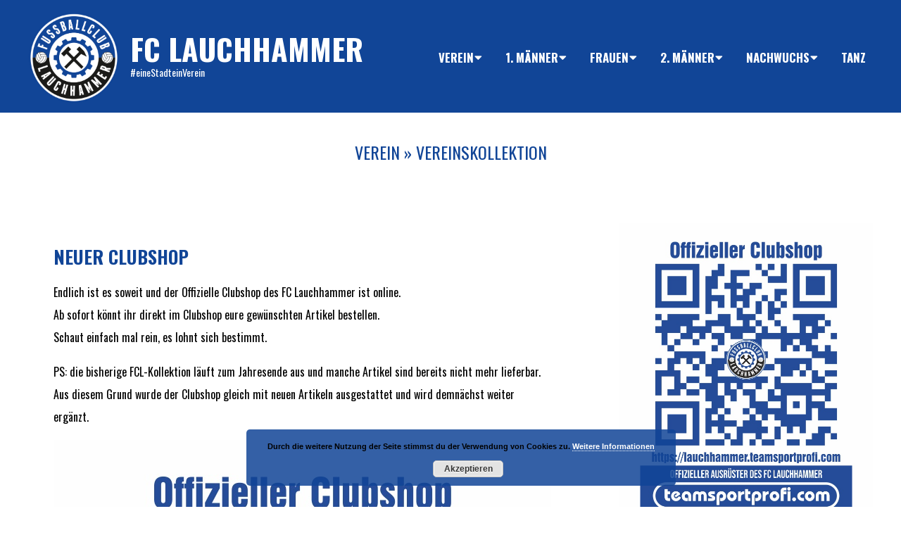

--- FILE ---
content_type: text/html; charset=UTF-8
request_url: https://fc-lauchhammer.de/verein/vereinskollektion
body_size: 18033
content:
<!DOCTYPE html>
<html lang="de" class="no-js">

<head>
<!-- Manifest added by SuperPWA - Progressive Web Apps Plugin For WordPress -->
<link rel="manifest" href="/superpwa-manifest.json">
<link rel="prefetch" href="/superpwa-manifest.json">
<meta name="theme-color" content="#114597">
<!-- / SuperPWA.com -->
<meta charset="UTF-8" />
<meta http-equiv="X-UA-Compatible" content="IE=edge,chrome=1"> <!-- Enable IE Highest available mode (compatibility mode); users with GCF will have page rendered using Google Chrome Frame -->
<title>Vereinskollektion &#8211; FC Lauchhammer</title>
<meta name='robots' content='max-image-preview:large' />
<meta name="HandheldFriendly" content="True">
<meta name="MobileOptimized" content="767">
<meta name="viewport" content="width=device-width, initial-scale=1.0">
<meta name="template" content="Dispatch Premium 4.9.25" />
<link rel='dns-prefetch' href='//www.googletagmanager.com' />
<link rel='dns-prefetch' href='//fonts.googleapis.com' />
<link rel="alternate" type="application/rss+xml" title="FC Lauchhammer &raquo; Feed" href="https://fc-lauchhammer.de/feed" />
<link rel="alternate" type="application/rss+xml" title="FC Lauchhammer &raquo; Kommentar-Feed" href="https://fc-lauchhammer.de/comments/feed" />
<link rel="profile" href="http://gmpg.org/xfn/11" />
<link rel="preload" href="https://fc-lauchhammer.de/wp-content/themes/dispatch-premium/hoot/css/webfonts/fa-solid-900.woff2" as="font" crossorigin="anonymous">
<link rel="preload" href="https://fc-lauchhammer.de/wp-content/themes/dispatch-premium/hoot/css/webfonts/fa-regular-400.woff2" as="font" crossorigin="anonymous">
<link rel="preload" href="https://fc-lauchhammer.de/wp-content/themes/dispatch-premium/hoot/css/webfonts/fa-brands-400.woff2" as="font" crossorigin="anonymous">
<script>
window._wpemojiSettings = {"baseUrl":"https:\/\/s.w.org\/images\/core\/emoji\/15.0.3\/72x72\/","ext":".png","svgUrl":"https:\/\/s.w.org\/images\/core\/emoji\/15.0.3\/svg\/","svgExt":".svg","source":{"concatemoji":"https:\/\/fc-lauchhammer.de\/wp-includes\/js\/wp-emoji-release.min.js?ver=6.5.7"}};
/*! This file is auto-generated */
!function(i,n){var o,s,e;function c(e){try{var t={supportTests:e,timestamp:(new Date).valueOf()};sessionStorage.setItem(o,JSON.stringify(t))}catch(e){}}function p(e,t,n){e.clearRect(0,0,e.canvas.width,e.canvas.height),e.fillText(t,0,0);var t=new Uint32Array(e.getImageData(0,0,e.canvas.width,e.canvas.height).data),r=(e.clearRect(0,0,e.canvas.width,e.canvas.height),e.fillText(n,0,0),new Uint32Array(e.getImageData(0,0,e.canvas.width,e.canvas.height).data));return t.every(function(e,t){return e===r[t]})}function u(e,t,n){switch(t){case"flag":return n(e,"\ud83c\udff3\ufe0f\u200d\u26a7\ufe0f","\ud83c\udff3\ufe0f\u200b\u26a7\ufe0f")?!1:!n(e,"\ud83c\uddfa\ud83c\uddf3","\ud83c\uddfa\u200b\ud83c\uddf3")&&!n(e,"\ud83c\udff4\udb40\udc67\udb40\udc62\udb40\udc65\udb40\udc6e\udb40\udc67\udb40\udc7f","\ud83c\udff4\u200b\udb40\udc67\u200b\udb40\udc62\u200b\udb40\udc65\u200b\udb40\udc6e\u200b\udb40\udc67\u200b\udb40\udc7f");case"emoji":return!n(e,"\ud83d\udc26\u200d\u2b1b","\ud83d\udc26\u200b\u2b1b")}return!1}function f(e,t,n){var r="undefined"!=typeof WorkerGlobalScope&&self instanceof WorkerGlobalScope?new OffscreenCanvas(300,150):i.createElement("canvas"),a=r.getContext("2d",{willReadFrequently:!0}),o=(a.textBaseline="top",a.font="600 32px Arial",{});return e.forEach(function(e){o[e]=t(a,e,n)}),o}function t(e){var t=i.createElement("script");t.src=e,t.defer=!0,i.head.appendChild(t)}"undefined"!=typeof Promise&&(o="wpEmojiSettingsSupports",s=["flag","emoji"],n.supports={everything:!0,everythingExceptFlag:!0},e=new Promise(function(e){i.addEventListener("DOMContentLoaded",e,{once:!0})}),new Promise(function(t){var n=function(){try{var e=JSON.parse(sessionStorage.getItem(o));if("object"==typeof e&&"number"==typeof e.timestamp&&(new Date).valueOf()<e.timestamp+604800&&"object"==typeof e.supportTests)return e.supportTests}catch(e){}return null}();if(!n){if("undefined"!=typeof Worker&&"undefined"!=typeof OffscreenCanvas&&"undefined"!=typeof URL&&URL.createObjectURL&&"undefined"!=typeof Blob)try{var e="postMessage("+f.toString()+"("+[JSON.stringify(s),u.toString(),p.toString()].join(",")+"));",r=new Blob([e],{type:"text/javascript"}),a=new Worker(URL.createObjectURL(r),{name:"wpTestEmojiSupports"});return void(a.onmessage=function(e){c(n=e.data),a.terminate(),t(n)})}catch(e){}c(n=f(s,u,p))}t(n)}).then(function(e){for(var t in e)n.supports[t]=e[t],n.supports.everything=n.supports.everything&&n.supports[t],"flag"!==t&&(n.supports.everythingExceptFlag=n.supports.everythingExceptFlag&&n.supports[t]);n.supports.everythingExceptFlag=n.supports.everythingExceptFlag&&!n.supports.flag,n.DOMReady=!1,n.readyCallback=function(){n.DOMReady=!0}}).then(function(){return e}).then(function(){var e;n.supports.everything||(n.readyCallback(),(e=n.source||{}).concatemoji?t(e.concatemoji):e.wpemoji&&e.twemoji&&(t(e.twemoji),t(e.wpemoji)))}))}((window,document),window._wpemojiSettings);
</script>
<!-- fc-lauchhammer.de is managing ads with Advanced Ads --><script id="lauch-ready">
			window.advanced_ads_ready=function(e,a){a=a||"complete";var d=function(e){return"interactive"===a?"loading"!==e:"complete"===e};d(document.readyState)?e():document.addEventListener("readystatechange",(function(a){d(a.target.readyState)&&e()}),{once:"interactive"===a})},window.advanced_ads_ready_queue=window.advanced_ads_ready_queue||[];		</script>
		<style id='wp-emoji-styles-inline-css'>

	img.wp-smiley, img.emoji {
		display: inline !important;
		border: none !important;
		box-shadow: none !important;
		height: 1em !important;
		width: 1em !important;
		margin: 0 0.07em !important;
		vertical-align: -0.1em !important;
		background: none !important;
		padding: 0 !important;
	}
</style>
<link rel='stylesheet' id='wp-block-library-css' href='https://fc-lauchhammer.de/wp-includes/css/dist/block-library/style.min.css?ver=6.5.7' media='all' />
<style id='wp-block-library-theme-inline-css'>
.wp-block-audio figcaption{color:#555;font-size:13px;text-align:center}.is-dark-theme .wp-block-audio figcaption{color:#ffffffa6}.wp-block-audio{margin:0 0 1em}.wp-block-code{border:1px solid #ccc;border-radius:4px;font-family:Menlo,Consolas,monaco,monospace;padding:.8em 1em}.wp-block-embed figcaption{color:#555;font-size:13px;text-align:center}.is-dark-theme .wp-block-embed figcaption{color:#ffffffa6}.wp-block-embed{margin:0 0 1em}.blocks-gallery-caption{color:#555;font-size:13px;text-align:center}.is-dark-theme .blocks-gallery-caption{color:#ffffffa6}.wp-block-image figcaption{color:#555;font-size:13px;text-align:center}.is-dark-theme .wp-block-image figcaption{color:#ffffffa6}.wp-block-image{margin:0 0 1em}.wp-block-pullquote{border-bottom:4px solid;border-top:4px solid;color:currentColor;margin-bottom:1.75em}.wp-block-pullquote cite,.wp-block-pullquote footer,.wp-block-pullquote__citation{color:currentColor;font-size:.8125em;font-style:normal;text-transform:uppercase}.wp-block-quote{border-left:.25em solid;margin:0 0 1.75em;padding-left:1em}.wp-block-quote cite,.wp-block-quote footer{color:currentColor;font-size:.8125em;font-style:normal;position:relative}.wp-block-quote.has-text-align-right{border-left:none;border-right:.25em solid;padding-left:0;padding-right:1em}.wp-block-quote.has-text-align-center{border:none;padding-left:0}.wp-block-quote.is-large,.wp-block-quote.is-style-large,.wp-block-quote.is-style-plain{border:none}.wp-block-search .wp-block-search__label{font-weight:700}.wp-block-search__button{border:1px solid #ccc;padding:.375em .625em}:where(.wp-block-group.has-background){padding:1.25em 2.375em}.wp-block-separator.has-css-opacity{opacity:.4}.wp-block-separator{border:none;border-bottom:2px solid;margin-left:auto;margin-right:auto}.wp-block-separator.has-alpha-channel-opacity{opacity:1}.wp-block-separator:not(.is-style-wide):not(.is-style-dots){width:100px}.wp-block-separator.has-background:not(.is-style-dots){border-bottom:none;height:1px}.wp-block-separator.has-background:not(.is-style-wide):not(.is-style-dots){height:2px}.wp-block-table{margin:0 0 1em}.wp-block-table td,.wp-block-table th{word-break:normal}.wp-block-table figcaption{color:#555;font-size:13px;text-align:center}.is-dark-theme .wp-block-table figcaption{color:#ffffffa6}.wp-block-video figcaption{color:#555;font-size:13px;text-align:center}.is-dark-theme .wp-block-video figcaption{color:#ffffffa6}.wp-block-video{margin:0 0 1em}.wp-block-template-part.has-background{margin-bottom:0;margin-top:0;padding:1.25em 2.375em}
</style>
<style id='classic-theme-styles-inline-css'>
/*! This file is auto-generated */
.wp-block-button__link{color:#fff;background-color:#32373c;border-radius:9999px;box-shadow:none;text-decoration:none;padding:calc(.667em + 2px) calc(1.333em + 2px);font-size:1.125em}.wp-block-file__button{background:#32373c;color:#fff;text-decoration:none}
</style>
<style id='global-styles-inline-css'>
body{--wp--preset--color--black: #000000;--wp--preset--color--cyan-bluish-gray: #abb8c3;--wp--preset--color--white: #ffffff;--wp--preset--color--pale-pink: #f78da7;--wp--preset--color--vivid-red: #cf2e2e;--wp--preset--color--luminous-vivid-orange: #ff6900;--wp--preset--color--luminous-vivid-amber: #fcb900;--wp--preset--color--light-green-cyan: #7bdcb5;--wp--preset--color--vivid-green-cyan: #00d084;--wp--preset--color--pale-cyan-blue: #8ed1fc;--wp--preset--color--vivid-cyan-blue: #0693e3;--wp--preset--color--vivid-purple: #9b51e0;--wp--preset--color--accent: #114597;--wp--preset--color--accent-font: #ffffff;--wp--preset--gradient--vivid-cyan-blue-to-vivid-purple: linear-gradient(135deg,rgba(6,147,227,1) 0%,rgb(155,81,224) 100%);--wp--preset--gradient--light-green-cyan-to-vivid-green-cyan: linear-gradient(135deg,rgb(122,220,180) 0%,rgb(0,208,130) 100%);--wp--preset--gradient--luminous-vivid-amber-to-luminous-vivid-orange: linear-gradient(135deg,rgba(252,185,0,1) 0%,rgba(255,105,0,1) 100%);--wp--preset--gradient--luminous-vivid-orange-to-vivid-red: linear-gradient(135deg,rgba(255,105,0,1) 0%,rgb(207,46,46) 100%);--wp--preset--gradient--very-light-gray-to-cyan-bluish-gray: linear-gradient(135deg,rgb(238,238,238) 0%,rgb(169,184,195) 100%);--wp--preset--gradient--cool-to-warm-spectrum: linear-gradient(135deg,rgb(74,234,220) 0%,rgb(151,120,209) 20%,rgb(207,42,186) 40%,rgb(238,44,130) 60%,rgb(251,105,98) 80%,rgb(254,248,76) 100%);--wp--preset--gradient--blush-light-purple: linear-gradient(135deg,rgb(255,206,236) 0%,rgb(152,150,240) 100%);--wp--preset--gradient--blush-bordeaux: linear-gradient(135deg,rgb(254,205,165) 0%,rgb(254,45,45) 50%,rgb(107,0,62) 100%);--wp--preset--gradient--luminous-dusk: linear-gradient(135deg,rgb(255,203,112) 0%,rgb(199,81,192) 50%,rgb(65,88,208) 100%);--wp--preset--gradient--pale-ocean: linear-gradient(135deg,rgb(255,245,203) 0%,rgb(182,227,212) 50%,rgb(51,167,181) 100%);--wp--preset--gradient--electric-grass: linear-gradient(135deg,rgb(202,248,128) 0%,rgb(113,206,126) 100%);--wp--preset--gradient--midnight: linear-gradient(135deg,rgb(2,3,129) 0%,rgb(40,116,252) 100%);--wp--preset--font-size--small: 13px;--wp--preset--font-size--medium: 20px;--wp--preset--font-size--large: 36px;--wp--preset--font-size--x-large: 42px;--wp--preset--spacing--20: 0.44rem;--wp--preset--spacing--30: 0.67rem;--wp--preset--spacing--40: 1rem;--wp--preset--spacing--50: 1.5rem;--wp--preset--spacing--60: 2.25rem;--wp--preset--spacing--70: 3.38rem;--wp--preset--spacing--80: 5.06rem;--wp--preset--shadow--natural: 6px 6px 9px rgba(0, 0, 0, 0.2);--wp--preset--shadow--deep: 12px 12px 50px rgba(0, 0, 0, 0.4);--wp--preset--shadow--sharp: 6px 6px 0px rgba(0, 0, 0, 0.2);--wp--preset--shadow--outlined: 6px 6px 0px -3px rgba(255, 255, 255, 1), 6px 6px rgba(0, 0, 0, 1);--wp--preset--shadow--crisp: 6px 6px 0px rgba(0, 0, 0, 1);}:where(.is-layout-flex){gap: 0.5em;}:where(.is-layout-grid){gap: 0.5em;}body .is-layout-flex{display: flex;}body .is-layout-flex{flex-wrap: wrap;align-items: center;}body .is-layout-flex > *{margin: 0;}body .is-layout-grid{display: grid;}body .is-layout-grid > *{margin: 0;}:where(.wp-block-columns.is-layout-flex){gap: 2em;}:where(.wp-block-columns.is-layout-grid){gap: 2em;}:where(.wp-block-post-template.is-layout-flex){gap: 1.25em;}:where(.wp-block-post-template.is-layout-grid){gap: 1.25em;}.has-black-color{color: var(--wp--preset--color--black) !important;}.has-cyan-bluish-gray-color{color: var(--wp--preset--color--cyan-bluish-gray) !important;}.has-white-color{color: var(--wp--preset--color--white) !important;}.has-pale-pink-color{color: var(--wp--preset--color--pale-pink) !important;}.has-vivid-red-color{color: var(--wp--preset--color--vivid-red) !important;}.has-luminous-vivid-orange-color{color: var(--wp--preset--color--luminous-vivid-orange) !important;}.has-luminous-vivid-amber-color{color: var(--wp--preset--color--luminous-vivid-amber) !important;}.has-light-green-cyan-color{color: var(--wp--preset--color--light-green-cyan) !important;}.has-vivid-green-cyan-color{color: var(--wp--preset--color--vivid-green-cyan) !important;}.has-pale-cyan-blue-color{color: var(--wp--preset--color--pale-cyan-blue) !important;}.has-vivid-cyan-blue-color{color: var(--wp--preset--color--vivid-cyan-blue) !important;}.has-vivid-purple-color{color: var(--wp--preset--color--vivid-purple) !important;}.has-black-background-color{background-color: var(--wp--preset--color--black) !important;}.has-cyan-bluish-gray-background-color{background-color: var(--wp--preset--color--cyan-bluish-gray) !important;}.has-white-background-color{background-color: var(--wp--preset--color--white) !important;}.has-pale-pink-background-color{background-color: var(--wp--preset--color--pale-pink) !important;}.has-vivid-red-background-color{background-color: var(--wp--preset--color--vivid-red) !important;}.has-luminous-vivid-orange-background-color{background-color: var(--wp--preset--color--luminous-vivid-orange) !important;}.has-luminous-vivid-amber-background-color{background-color: var(--wp--preset--color--luminous-vivid-amber) !important;}.has-light-green-cyan-background-color{background-color: var(--wp--preset--color--light-green-cyan) !important;}.has-vivid-green-cyan-background-color{background-color: var(--wp--preset--color--vivid-green-cyan) !important;}.has-pale-cyan-blue-background-color{background-color: var(--wp--preset--color--pale-cyan-blue) !important;}.has-vivid-cyan-blue-background-color{background-color: var(--wp--preset--color--vivid-cyan-blue) !important;}.has-vivid-purple-background-color{background-color: var(--wp--preset--color--vivid-purple) !important;}.has-black-border-color{border-color: var(--wp--preset--color--black) !important;}.has-cyan-bluish-gray-border-color{border-color: var(--wp--preset--color--cyan-bluish-gray) !important;}.has-white-border-color{border-color: var(--wp--preset--color--white) !important;}.has-pale-pink-border-color{border-color: var(--wp--preset--color--pale-pink) !important;}.has-vivid-red-border-color{border-color: var(--wp--preset--color--vivid-red) !important;}.has-luminous-vivid-orange-border-color{border-color: var(--wp--preset--color--luminous-vivid-orange) !important;}.has-luminous-vivid-amber-border-color{border-color: var(--wp--preset--color--luminous-vivid-amber) !important;}.has-light-green-cyan-border-color{border-color: var(--wp--preset--color--light-green-cyan) !important;}.has-vivid-green-cyan-border-color{border-color: var(--wp--preset--color--vivid-green-cyan) !important;}.has-pale-cyan-blue-border-color{border-color: var(--wp--preset--color--pale-cyan-blue) !important;}.has-vivid-cyan-blue-border-color{border-color: var(--wp--preset--color--vivid-cyan-blue) !important;}.has-vivid-purple-border-color{border-color: var(--wp--preset--color--vivid-purple) !important;}.has-vivid-cyan-blue-to-vivid-purple-gradient-background{background: var(--wp--preset--gradient--vivid-cyan-blue-to-vivid-purple) !important;}.has-light-green-cyan-to-vivid-green-cyan-gradient-background{background: var(--wp--preset--gradient--light-green-cyan-to-vivid-green-cyan) !important;}.has-luminous-vivid-amber-to-luminous-vivid-orange-gradient-background{background: var(--wp--preset--gradient--luminous-vivid-amber-to-luminous-vivid-orange) !important;}.has-luminous-vivid-orange-to-vivid-red-gradient-background{background: var(--wp--preset--gradient--luminous-vivid-orange-to-vivid-red) !important;}.has-very-light-gray-to-cyan-bluish-gray-gradient-background{background: var(--wp--preset--gradient--very-light-gray-to-cyan-bluish-gray) !important;}.has-cool-to-warm-spectrum-gradient-background{background: var(--wp--preset--gradient--cool-to-warm-spectrum) !important;}.has-blush-light-purple-gradient-background{background: var(--wp--preset--gradient--blush-light-purple) !important;}.has-blush-bordeaux-gradient-background{background: var(--wp--preset--gradient--blush-bordeaux) !important;}.has-luminous-dusk-gradient-background{background: var(--wp--preset--gradient--luminous-dusk) !important;}.has-pale-ocean-gradient-background{background: var(--wp--preset--gradient--pale-ocean) !important;}.has-electric-grass-gradient-background{background: var(--wp--preset--gradient--electric-grass) !important;}.has-midnight-gradient-background{background: var(--wp--preset--gradient--midnight) !important;}.has-small-font-size{font-size: var(--wp--preset--font-size--small) !important;}.has-medium-font-size{font-size: var(--wp--preset--font-size--medium) !important;}.has-large-font-size{font-size: var(--wp--preset--font-size--large) !important;}.has-x-large-font-size{font-size: var(--wp--preset--font-size--x-large) !important;}
.wp-block-navigation a:where(:not(.wp-element-button)){color: inherit;}
:where(.wp-block-post-template.is-layout-flex){gap: 1.25em;}:where(.wp-block-post-template.is-layout-grid){gap: 1.25em;}
:where(.wp-block-columns.is-layout-flex){gap: 2em;}:where(.wp-block-columns.is-layout-grid){gap: 2em;}
.wp-block-pullquote{font-size: 1.5em;line-height: 1.6;}
</style>
<link rel='stylesheet' id='contact-form-7-css' href='https://fc-lauchhammer.de/wp-content/plugins/contact-form-7/includes/css/styles.css?ver=5.8.2' media='all' />
<link rel='stylesheet' id='hoot-google-fonts-css' href='//fonts.googleapis.com/css?family=Oswald%3A300%2C400%2C400i%2C500%2C600%2C700%2C700i%2C800&#038;subset=latin' media='all' />
<link rel='stylesheet' id='lightSlider-css' href='https://fc-lauchhammer.de/wp-content/themes/dispatch-premium/css/lightSlider.css?ver=1.1.0' media='all' />
<link rel='stylesheet' id='gallery-css' href='https://fc-lauchhammer.de/wp-content/themes/dispatch-premium/hoot/css/gallery.css?ver=6.5.7' media='all' />
<link rel='stylesheet' id='font-awesome-css' href='https://fc-lauchhammer.de/wp-content/themes/dispatch-premium/hoot/css/font-awesome.css?ver=5.15.4' media='all' />
<link rel='stylesheet' id='lightGallery-css' href='https://fc-lauchhammer.de/wp-content/themes/dispatch-premium/premium/css/lightGallery.css?ver=1.1.4' media='all' />
<link rel='stylesheet' id='hoot-style-css' href='https://fc-lauchhammer.de/wp-content/themes/dispatch-premium/style.css?ver=4.9.25' media='all' />
<link rel='stylesheet' id='hoot-wpblocks-css' href='https://fc-lauchhammer.de/wp-content/themes/dispatch-premium/hoot-theme/blocks/wpblocks.css?ver=4.9.25' media='all' />
<style id='hoot-wpblocks-inline-css'>
.hgrid {
	max-width: 1260px;
} 
a {
	color: #114597;
} 
.invert-typo, .accent-typo {
	background: #114597;
	color: #ffffff;
} 
.invert-typo a, .invert-typo a:hover, .invert-typo h1, .invert-typo h2, .invert-typo h3, .invert-typo h4, .invert-typo h5, .invert-typo h6, .invert-typo .title, .accent-typo a, .accent-typo a:hover, .accent-typo h1, .accent-typo h2, .accent-typo h3, .accent-typo h4, .accent-typo h5, .accent-typo h6, .accent-typo .title {
	color: #ffffff;
} 
input[type="submit"], #submit, .button {
	background: #114597;
	color: #ffffff;
} 
input[type="submit"]:hover, #submit:hover, .button:hover, input[type="submit"]:focus, #submit:focus, .button:focus {
	background: #416aac;
	color: #ffffff;
} 
body {
	background-color: #ffffff;
	color: #000000;
	font-size: 16px;
	font-family: "Oswald", sans-serif;
} 
#page-wrapper {
	border-color: #114597;
} 
#topbar-right-inner, #topbar-right-inner input {
	background-color: #ffffff;
	color: #000000;
} 
.site-logo-with-icon #site-title i {
	font-size: 48px;
} 
.site-logo-mixed-image, .site-logo-mixed-image img {
	max-width: 130px;
} 
.lSSlideOuter .lSPager.lSpg > li:hover a, .lSSlideOuter .lSPager.lSpg > li.active a {
	background-color: #114597;
} 
#infinite-handle span,.lrm-form a.button, .lrm-form button, .lrm-form button[type=submit], .lrm-form #buddypress input[type=submit], .lrm-form input[type=submit] {
	background: #114597;
	color: #ffffff;
} 
.woocommerce nav.woocommerce-pagination ul li a:focus, .woocommerce nav.woocommerce-pagination ul li a:hover {
	color: #000000;
} 
h1, h2, h3, h4, h5, h6, .title {
	color: #114597;
	font-size: 24px;
	font-family: "Oswald", sans-serif;
	text-transform: uppercase;
	font-style: normal;
	font-weight: normal;
} 
h1 {
	color: #000000;
	font-size: 30px;
	font-style: normal;
	text-transform: none;
	font-weight: normal;
} 
h2 {
	color: #114597;
	font-size: 26px;
	text-transform: uppercase;
	font-weight: bold;
	font-style: normal;
} 
h4 {
	color: #000000;
	font-size: 22px;
	font-style: normal;
	text-transform: none;
	font-weight: normal;
} 
h5 {
	color: #114597;
	font-size: 20px;
	text-transform: uppercase;
	font-style: normal;
	font-weight: normal;
} 
h6 {
	color: #000000;
	font-size: 18px;
	font-style: normal;
	text-transform: none;
	font-weight: normal;
} 
.titlefont {
	font-family: "Oswald", sans-serif;
} 
.bodyfont-title {
	font-family: "Oswald", sans-serif;
	font-size: 16px;
} 
blockquote {
	border-color: #eaeaea;
	color: #5d5d5d;
	font-size: 18px;
} 
a:hover {
	color: #000000;
} 
.contrast-typo {
	background: #114597;
	color: #ffffff;
} 
.contrast-typo a, .contrast-typo a:hover, .contrast-typo h1, .contrast-typo h2, .contrast-typo h3, .contrast-typo h4, .contrast-typo h5, .contrast-typo h6, .contrast-typo .title {
	color: #ffffff;
} 
.enforce-typo {
	background: #ffffff;
	color: #000000;
} 
.enforce-typo a, .enforce-typo a:hover, .enforce-typo h1, .enforce-typo h2, .enforce-typo h3, .enforce-typo h4, .enforce-typo h5, .enforce-typo h6, .enforce-typo .title {
	color: #000000;
} 
.enforce-body-font {
	font-family: "Oswald", sans-serif;
} 
.table-striped tbody tr:nth-child(odd) td, .table-striped tbody tr:nth-child(odd) th {
	background: #ffffff;
} 
.gallery, ul.wp-block-gallery {
	border-color: #eaeaea;
	background: #ffffff;
} 
.gallery .gallery-caption {
	color: #000000;
} 
.wp-caption {
	background: #ffffff;
} 
.wp-caption-text, .wp-block-image figcaption {
	border-color: #eaeaea;
	color: #000000;
} 
#topbar {
	background: #114597;
} 
#topbar-left {
	color: #000000;
} 
#topbar .widget-title {
	font-size: 16px;
} 
#header {
	background: #114597;
} 
#site-title {
	color: #ffffff;
	font-size: 43px;
	font-family: "Oswald", sans-serif;
	text-transform: uppercase;
	font-weight: bold;
	font-style: normal;
} 
#site-description {
	opacity: 1;
	color: #ffffff;
	font-size: 14px;
	font-family: "Oswald", sans-serif;
	text-transform: uppercase;
	font-style: normal;
	font-weight: normal;
} 
#menu-primary-items > li a {
	color: #ffffff;
	font-size: 17px;
	font-family: "Oswald", sans-serif;
	text-transform: uppercase;
	font-weight: bold;
	font-style: normal;
} 
.site-header .hoot-megamenu-icon {
	color: #ffffff;
} 
#menu-primary-items > li ul a, #menu-primary-items ul li:hover > a,.mobilemenu-fixed .menu-toggle {
	color: #114597;
	font-size: 15px;
	text-transform: uppercase;
	font-weight: bold;
	font-style: normal;
} 
.sf-menu ul {
	background-color: #ffffff;
} 
.sf-menu ul li:hover {
	background: #dddddd;
} 
.menu-toggle {
	background: #dddddd;
	color: #114597;
	font-size: 15px;
	text-transform: uppercase;
	font-weight: bold;
	font-style: normal;
} 
.mobilemenu-fixed .menu-toggle {
	background: #dddddd;
} 
#loop-meta {
	background-color: #ffffff;
} 
.loop-title {
	color: #114597;
	font-size: 24px;
	font-family: "Oswald", sans-serif;
	text-transform: uppercase;
	font-style: normal;
	font-weight: normal;
} 
.entry-byline-block {
	border-color: #5d5d5d;
} 
.entry-byline a, .entry-byline a:hover {
	color: #000000;
} 
.entry-content {
	-webkit-box-shadow: 5px 5px 0 0 #ffffff;
	-moz-box-shadow: 5px 5px 0 0 #ffffff;
	box-shadow: 5px 5px 0 0 #ffffff;
	border-color: #eaeaea;
} 
#comments-template {
	border-color: #eaeaea;
} 
#comments-number {
	font-size: 16px;
} 
.comment li.comment {
	border-color: #eaeaea;
} 
.comment-by-author {
	color: #5d5d5d;
} 
.comment-meta-block, .comment-edit-link {
	color: #5d5d5d;
	border-color: #5d5d5d;
} 
.comment.bypostauthor > article {
	background: #ffffff;
} 
.comment.bypostauthor + #respond {
	background: #ffffff;
} 
.comment-ping {
	border-color: #eaeaea;
} 
#reply-title {
	font-size: 16px;
} 
#respond label {
	color: #5d5d5d;
} 
.entry-grid {
	-webkit-box-shadow: 5px 5px 0 0 #ffffff;
	-moz-box-shadow: 5px 5px 0 0 #ffffff;
	box-shadow: 5px 5px 0 0 #ffffff;
	border-color: #eaeaea;
} 
.entry-grid-content .entry-title {
	font-size: 24px;
} 
.entry-grid .entry-byline {
	color: #5d5d5d;
} 
.entry-grid .entry-byline-block a, .entry-grid .entry-byline-block a:hover {
	color: #5d5d5d;
} 
.archive-mosaic .entry-title {
	font-size: 18px;
} 
.archive-mosaic .mosaic-sub {
	background: #ffffff;
	border-color: #eaeaea;
} 
.style-accent, .shortcode-button.style-accent, .style-accentlight {
	background: #114597;
	color: #ffffff;
} 
.shortcode-button.style-accent:hover {
	background: #416aac;
	color: #ffffff;
} 
.style-highlight, .style-highlightlight {
	background: #ffffff;
} 
.shortcode-toggle-head {
	background: #ffffff;
	border-color: #eaeaea;
} 
.shortcode-toggle-head:hover, .shortcode-toggle-active {
	background: #eaeaea;
} 
.shortcode-toggle-box {
	border-color: #eaeaea;
} 
#page-wrapper ul.shortcode-tabset-nav li {
	background: #ffffff;
	border-color: #eaeaea;
} 
#page-wrapper ul.shortcode-tabset-nav li.current {
	border-bottom-color: #ffffff;
} 
.shortcode-tabset-box {
	border-color: #eaeaea;
} 
.widgetized-template-area.area-highlight {
	background: #ffffff;
} 
.sidebar {
	color: #000000;
	font-size: 17px;
	font-style: normal;
	text-transform: none;
	font-weight: normal;
} 
.sidebar .widget-title {
	color: #114597;
	font-size: 14px;
	font-family: "Oswald", sans-serif;
	text-transform: uppercase;
	font-weight: bold;
	font-style: normal;
} 
.widget-title {
	font-size: 18px;
} 
.topborder-line {
	border-color: #eaeaea;
} 
.bottomborder-line {
	border-color: #eaeaea;
} 
.topborder-shadow:before, .bottomborder-shadow:after {
	background-color: #114597;
} 
.cta-widget-button {
	font-size: 18px;
} 
.content-block-content h4 {
	font-size: 18px;
} 
.content-blocks-style3 .content-block {
	border-color: #eaeaea;
} 
.social-icons-icon {
	color: #2e2e2e;
	border-color: #eaeaea;
} 
.hoot-blogposts .hoot-blogposts-title {
	border-color: #eaeaea;
} 
.woocommerce-tabs h1, .woocommerce-tabs h2, .woocommerce-tabs h3, .woocommerce-tabs h4, .woocommerce-tabs h5, .woocommerce-tabs h6,.single-product .upsells.products > h2, .single-product .related.products > h2, .singular-page.woocommerce-cart .cross-sells > h2, .singular-page.woocommerce-cart .cart_totals > h2 {
	color: #000000;
	font-size: 22px;
	font-style: normal;
	text-transform: none;
	font-weight: normal;
} 
.woocommerce div.product .woocommerce-tabs ul.tabs:before, .woocommerce div.product .woocommerce-tabs ul.tabs li {
	border-color: #eaeaea;
} 
#sub-footer {
	background-color: #ffffff;
	border-color: #eaeaea;
} 
.footer {
	background-color: #114597;
	color: #ffffff;
	font-size: 14px;
	font-style: normal;
	text-transform: none;
	font-weight: normal;
} 
.footer h1, .footer h2, .footer h3, .footer h4, .footer h5, .footer h6, .footer .title {
	color: #ffffff;
} 
.footer a, .footer a:hover {
	color: #ffffff;
} 
.footer .widget-title {
	color: #ffffff;
	font-size: 14px;
	font-family: "Oswald", sans-serif;
	text-transform: uppercase;
	font-weight: bold;
	font-style: normal;
} 
#post-footer {
	background-color: #114597;
	color: #999999;
} 
#post-footer a {
	color: #777777;
} 
:root .has-accent-color,.is-style-outline>.wp-block-button__link:not(.has-text-color), .wp-block-button__link.is-style-outline:not(.has-text-color) {
	color: #114597;
} 
:root .has-accent-background-color,.wp-block-button__link,.wp-block-button__link:hover,.wp-block-search__button,.wp-block-search__button:hover, .wp-block-file__button,.wp-block-file__button:hover {
	background: #114597;
} 
:root .has-accent-font-color,.wp-block-button__link,.wp-block-button__link:hover,.wp-block-search__button,.wp-block-search__button:hover, .wp-block-file__button,.wp-block-file__button:hover {
	color: #ffffff;
} 
:root .has-accent-font-background-color {
	background: #ffffff;
} 
@media only screen and (max-width: 799px){
#menu-primary-items {
	background: #dddddd;
} 
#menu-primary-items ul {
	background: #dddddd;
} 
#menu-primary-items > li a {
	color: #114597;
	font-size: 15px;
	text-transform: uppercase;
	font-weight: bold;
} 
.sf-menu a:hover {
	background: #ffffff;
} 
}
</style>
<script src="https://fc-lauchhammer.de/wp-includes/js/jquery/jquery.min.js?ver=3.7.1" id="jquery-core-js"></script>
<script src="https://fc-lauchhammer.de/wp-includes/js/jquery/jquery-migrate.min.js?ver=3.4.1" id="jquery-migrate-js"></script>
<script id="advanced-ads-advanced-js-js-extra">
var advads_options = {"blog_id":"1","privacy":{"enabled":false,"state":"not_needed"}};
</script>
<script src="https://fc-lauchhammer.de/wp-content/uploads/542/162/public/assets/js/68.js?ver=1.52.3" id="advanced-ads-advanced-js-js"></script>
<script src="https://fc-lauchhammer.de/wp-content/uploads/542/89/975/294/assets/js/726.js?ver=2.2" id="advanced-ads-pro/cfp-js"></script>
<script src="https://fc-lauchhammer.de/wp-content/themes/dispatch-premium/js/modernizr.custom.js?ver=2.8.3" id="modernizr-js"></script>

<!-- Google Tag (gtac.js) durch Site-Kit hinzugefügt -->
<!-- Von Site Kit hinzugefügtes Google-Analytics-Snippet -->
<script src="https://www.googletagmanager.com/gtag/js?id=GT-KVNWH87" id="google_gtagjs-js" async></script>
<script id="google_gtagjs-js-after">
window.dataLayer = window.dataLayer || [];function gtag(){dataLayer.push(arguments);}
gtag("set","linker",{"domains":["fc-lauchhammer.de"]});
gtag("js", new Date());
gtag("set", "developer_id.dZTNiMT", true);
gtag("config", "GT-KVNWH87");
</script>
<link rel="https://api.w.org/" href="https://fc-lauchhammer.de/wp-json/" /><link rel="alternate" type="application/json" href="https://fc-lauchhammer.de/wp-json/wp/v2/pages/806" /><link rel="EditURI" type="application/rsd+xml" title="RSD" href="https://fc-lauchhammer.de/xmlrpc.php?rsd" />
<meta name="generator" content="WordPress 6.5.7" />
<link rel="canonical" href="https://fc-lauchhammer.de/verein/vereinskollektion" />
<link rel='shortlink' href='https://fc-lauchhammer.de/?p=806' />
<link rel="alternate" type="application/json+oembed" href="https://fc-lauchhammer.de/wp-json/oembed/1.0/embed?url=https%3A%2F%2Ffc-lauchhammer.de%2Fverein%2Fvereinskollektion" />
<link rel="alternate" type="text/xml+oembed" href="https://fc-lauchhammer.de/wp-json/oembed/1.0/embed?url=https%3A%2F%2Ffc-lauchhammer.de%2Fverein%2Fvereinskollektion&#038;format=xml" />
<meta name="generator" content="Site Kit by Google 1.170.0" /><script type="text/javascript">
		;var advadsCfpQueue = [], advadsCfpExpHours = 3;
		var advadsCfpClickLimit = 3;
		;
		var advadsCfpPath = '';
		var advadsCfpDomain = '';
		var advadsCfpAd = function( adID ){
			if ( 'undefined' == typeof advadsProCfp ) { advadsCfpQueue.push( adID ) } else { advadsProCfp.addElement( adID ) }
		};
		</script>
<script async src="//pagead2.googlesyndication.com/pagead/js/adsbygoogle.js"></script>
<script>
     (adsbygoogle = window.adsbygoogle || []).push({
          google_ad_client: "ca-pub-6258084156776199",
          enable_page_level_ads: true
     });
</script>

<!-- Global site tag (gtag.js) - Google Analytics -->
<script async src="https://www.googletagmanager.com/gtag/js?id=UA-50005004-1"></script>
<script>
  window.dataLayer = window.dataLayer || [];
  function gtag(){dataLayer.push(arguments);}
  gtag('js', new Date());

  gtag('config', 'UA-50005004-1');
</script>
<script  async src="https://pagead2.googlesyndication.com/pagead/js/adsbygoogle.js?client=ca-pub-6258084156776199" crossorigin="anonymous"></script><script type='text/javascript'>window.superWebShareFallback = {"fallback_modal_background":"#114597","fallback_layout":"1","fallback_twitter_via":"","superwebshare_fallback_enable":"false"} </script><link rel="icon" href="https://fc-lauchhammer.de/wp-content/uploads/2018/04/cropped-Logo-32x32.png" sizes="32x32" />
<link rel="icon" href="https://fc-lauchhammer.de/wp-content/uploads/2018/04/cropped-Logo-192x192.png" sizes="192x192" />
<link rel="apple-touch-icon" href="https://fc-lauchhammer.de/wp-content/uploads/2018/04/cropped-Logo-180x180.png" />
<meta name="msapplication-TileImage" content="https://fc-lauchhammer.de/wp-content/uploads/2018/04/cropped-Logo-270x270.png" />
		<style id="wp-custom-css">
			
.fupa_widget * {    font-size: 15px !important; font-family: "Oswald"; color: #000000; line-height: 200%; padding-bottom: 2px}

.menu-toggle {
	background: #ffffff;
	color: #114597;
	font-size: 15px;
	text-transform: uppercase;
	font-weight: bold;
	font-style: normal;
}

a.menu-toggle {
	color: #114597;
	border-color: #114597;
}

a.menu-toggle.active {
	color: #114597;
}

.loop-meta {
    float: none;
    text-align: center;
    background-size: contain;
    padding-top: 40px;
    padding-bottom: 15px;
}

.mobilemenu-fixed .menu-toggle {
	background: #ffffff;
	color: #114597;
}

.sf-menu ul li:hover {
	background: #f3f3f3;
	color: #114597;

}

.entry-content {
    border-color: #ffffff;
	  color: #114597;
}

.entry-grid {
		background-color: #ffffff;
    border-color: #ffffff;
}

p {
	color: #000000
}

#sub-footer {
    border-color: #ffffff;
}

#site-description {
    opacity: 1;
    color: #ffffff;
    font-size: 14px;
    font-family: "Oswald", sans-serif;
    text-transform: none;
    font-style: normal;
    font-weight: normal;
		line-height: 190%
}

#post-footer {
    background-color: #ffffff;
    color: #ffffff;
		color: #114597;
		font-style: normal;
		font-family: "Oswald",

}		</style>
		</head>

<body class="wordpress ltr de de-de parent-theme y2026 m01 d22 h05 thursday logged-out singular singular-page singular-page-806 page-template-default dispatch aa-prefix-lauch-" dir="ltr">

	
	<a href="#main" class="screen-reader-text">Skip to content</a>

	<div id="page-wrapper" class=" site-stretch page-wrapper sitewrap-wide-right sidebarsN sidebars1 hoot-cf7-style hoot-mapp-style hoot-jetpack-style">

		
		<header id="header" class="site-header hoot-sticky-header  contrast-typo" role="banner" itemscope="itemscope" itemtype="https://schema.org/WPHeader">
			<div class="hgrid">
				<div class="table hgrid-span-12">
					<div id="branding" class="branding table-cell-mid">
		<div id="site-logo" class="site-logo-mixed">
			<div id="site-logo-mixed" class="site-logo-with-image"><div class="site-logo-mixed-image"><a href="https://fc-lauchhammer.de/" class="custom-logo-link" rel="home"><img width="1559" height="1554" src="https://fc-lauchhammer.de/wp-content/uploads/2018/04/cropped-Logo-2.png" class="custom-logo" alt="FC Lauchhammer" decoding="async" fetchpriority="high" srcset="https://fc-lauchhammer.de/wp-content/uploads/2018/04/cropped-Logo-2.png 1559w, https://fc-lauchhammer.de/wp-content/uploads/2018/04/cropped-Logo-2-150x150.png 150w, https://fc-lauchhammer.de/wp-content/uploads/2018/04/cropped-Logo-2-300x300.png 300w, https://fc-lauchhammer.de/wp-content/uploads/2018/04/cropped-Logo-2-768x766.png 768w, https://fc-lauchhammer.de/wp-content/uploads/2018/04/cropped-Logo-2-1024x1021.png 1024w, https://fc-lauchhammer.de/wp-content/uploads/2018/04/cropped-Logo-2-425x424.png 425w" sizes="(max-width: 1559px) 100vw, 1559px" /></a></div><div class="site-logo-mixed-text"><div id="site-title" class="site-title title" itemprop="headline"><a href="https://fc-lauchhammer.de" rel="home" itemprop="url"><span class="blogname">FC Lauchhammer</span></a></div><h2 id="site-description" itemprop="description">#eineStadteinVerein</h2></div><!--site-logo-mixed-text--></div><!--logotext-->		</div>
	</div><!-- #branding -->
		<div id="header-aside" class=" header-aside table-cell-mid">
			<div class="screen-reader-text">Primary Navigation Menu</div>
	<nav id="menu-primary" class="menu nav-menu menu-primary mobilemenu-fixed mobilesubmenu-click scrollpointscontainer" role="navigation" aria-label="Primary Navigation Menu" itemscope="itemscope" itemtype="https://schema.org/SiteNavigationElement">
		<a class="menu-toggle" href="#"><span class="menu-toggle-text">Menu</span><i class="fas fa-bars"></i></a>

		<ul id="menu-primary-items" class="menu-items sf-menu menu"><li id="menu-item-69" class="menu-item menu-item-type-post_type menu-item-object-page current-page-ancestor current-menu-ancestor current-menu-parent current-page-parent current_page_parent current_page_ancestor menu-item-has-children menu-item-69"><a href="https://fc-lauchhammer.de/verein">Verein</a>
<ul class="sub-menu">
	<li id="menu-item-323" class="menu-item menu-item-type-taxonomy menu-item-object-category menu-item-323"><a href="https://fc-lauchhammer.de/category/verein/neuigkeiten">Neuigkeiten</a></li>
	<li id="menu-item-8599" class="menu-item menu-item-type-post_type menu-item-object-page menu-item-8599"><a href="https://fc-lauchhammer.de/verein/100-jahre-sportforum">100 Jahre Sportforum</a></li>
	<li id="menu-item-6281" class="menu-item menu-item-type-post_type menu-item-object-page menu-item-6281"><a href="https://fc-lauchhammer.de/verein/offene-stellen">Offene Stellen</a></li>
	<li id="menu-item-1411" class="menu-item menu-item-type-post_type menu-item-object-page menu-item-1411"><a href="https://fc-lauchhammer.de/verein/vorstand">Vorstand</a></li>
	<li id="menu-item-7226" class="menu-item menu-item-type-post_type menu-item-object-page menu-item-7226"><a href="https://fc-lauchhammer.de/verein/schiedsrichter">Unsere Schiedsrichter</a></li>
	<li id="menu-item-385" class="menu-item menu-item-type-post_type menu-item-object-page menu-item-385"><a href="https://fc-lauchhammer.de/verein/mitglied-werden">Mitglied werden</a></li>
	<li id="menu-item-808" class="menu-item menu-item-type-post_type menu-item-object-page current-menu-item page_item page-item-806 current_page_item menu-item-808"><a href="https://fc-lauchhammer.de/verein/vereinskollektion" aria-current="page">Vereinskollektion</a></li>
	<li id="menu-item-7709" class="menu-item menu-item-type-post_type menu-item-object-page menu-item-7709"><a href="https://fc-lauchhammer.de/verein/sporttotal-tv">Sporttotal.tv</a></li>
	<li id="menu-item-388" class="menu-item menu-item-type-post_type menu-item-object-page menu-item-has-children menu-item-388"><a href="https://fc-lauchhammer.de/verein/waldstadion-2">Spielstätten</a>
	<ul class="sub-menu">
		<li id="menu-item-816" class="menu-item menu-item-type-post_type menu-item-object-page menu-item-816"><a href="https://fc-lauchhammer.de/verein/waldstadion-2">Waldstadion</a></li>
		<li id="menu-item-321" class="menu-item menu-item-type-post_type menu-item-object-page menu-item-321"><a href="https://fc-lauchhammer.de/verein/waldstadion">Nachwuchszentrum</a></li>
	</ul>
</li>
	<li id="menu-item-6785" class="menu-item menu-item-type-taxonomy menu-item-object-category menu-item-6785"><a href="https://fc-lauchhammer.de/category/randnotizen">Randnotizen</a></li>
	<li id="menu-item-6854" class="menu-item menu-item-type-post_type menu-item-object-page menu-item-has-children menu-item-6854"><a href="https://fc-lauchhammer.de/verein/sponsoring-unterstuetzung/unterstuetzer-werden">Sponsoring &#038; Unterstützung</a>
	<ul class="sub-menu">
		<li id="menu-item-995" class="menu-item menu-item-type-post_type menu-item-object-page menu-item-995"><a href="https://fc-lauchhammer.de/verein/sponsoring-unterstuetzung/sponsoren">Unsere Unterstützer</a></li>
		<li id="menu-item-6849" class="menu-item menu-item-type-post_type menu-item-object-page menu-item-6849"><a href="https://fc-lauchhammer.de/verein/sponsoring-unterstuetzung/unterstuetzer-werden">Unterstützer werden</a></li>
	</ul>
</li>
	<li id="menu-item-8665" class="menu-item menu-item-type-post_type menu-item-object-page menu-item-8665"><a href="https://fc-lauchhammer.de/verein/vereinskalender-2">Vereinskalender</a></li>
</ul>
</li>
<li id="menu-item-61" class="menu-item menu-item-type-post_type menu-item-object-page menu-item-has-children menu-item-61"><a href="https://fc-lauchhammer.de/maenner">1. Männer</a>
<ul class="sub-menu">
	<li id="menu-item-5800" class="menu-item menu-item-type-post_type menu-item-object-page menu-item-5800"><a href="https://fc-lauchhammer.de/maenner">Informationen</a></li>
	<li id="menu-item-361" class="menu-item menu-item-type-post_type menu-item-object-page menu-item-361"><a href="https://fc-lauchhammer.de/maenner/ergebnisse-tabelle">Ergebnisse &#038; Tabelle</a></li>
	<li id="menu-item-212" class="menu-item menu-item-type-taxonomy menu-item-object-category menu-item-212"><a href="https://fc-lauchhammer.de/category/1-maenner">Berichte &#038; News</a></li>
</ul>
</li>
<li id="menu-item-3210" class="menu-item menu-item-type-post_type menu-item-object-page menu-item-has-children menu-item-3210"><a href="https://fc-lauchhammer.de/frauen">Frauen</a>
<ul class="sub-menu">
	<li id="menu-item-5799" class="menu-item menu-item-type-post_type menu-item-object-page menu-item-5799"><a href="https://fc-lauchhammer.de/frauen">Informationen</a></li>
	<li id="menu-item-3584" class="menu-item menu-item-type-post_type menu-item-object-page menu-item-3584"><a href="https://fc-lauchhammer.de/frauen/ergebnisse-tabelle">Ergebnisse &#038; Tabelle</a></li>
	<li id="menu-item-3579" class="menu-item menu-item-type-taxonomy menu-item-object-category menu-item-3579"><a href="https://fc-lauchhammer.de/category/frauen">Berichte &#038; News</a></li>
</ul>
</li>
<li id="menu-item-3574" class="menu-item menu-item-type-post_type menu-item-object-page menu-item-has-children menu-item-3574"><a href="https://fc-lauchhammer.de/2-maenner">2. Männer</a>
<ul class="sub-menu">
	<li id="menu-item-5801" class="menu-item menu-item-type-post_type menu-item-object-page menu-item-5801"><a href="https://fc-lauchhammer.de/2-maenner">Informationen</a></li>
	<li id="menu-item-3575" class="menu-item menu-item-type-post_type menu-item-object-page menu-item-3575"><a href="https://fc-lauchhammer.de/2-maenner/ergebnisse-tabelle">Ergebnisse &#038; Tabelle</a></li>
	<li id="menu-item-5754" class="menu-item menu-item-type-taxonomy menu-item-object-category menu-item-5754"><a href="https://fc-lauchhammer.de/category/2-maenner">Berichte &#038; News</a></li>
</ul>
</li>
<li id="menu-item-66" class="menu-item menu-item-type-post_type menu-item-object-page menu-item-has-children menu-item-66"><a href="https://fc-lauchhammer.de/nachwuchs">Nachwuchs</a>
<ul class="sub-menu">
	<li id="menu-item-381" class="menu-item menu-item-type-post_type menu-item-object-page menu-item-has-children menu-item-381"><a href="https://fc-lauchhammer.de/nachwuchs/c-junioren">B-Junioren</a>
	<ul class="sub-menu">
		<li id="menu-item-5803" class="menu-item menu-item-type-post_type menu-item-object-page menu-item-5803"><a href="https://fc-lauchhammer.de/nachwuchs/c-junioren">Informationen</a></li>
		<li id="menu-item-751" class="menu-item menu-item-type-post_type menu-item-object-page menu-item-751"><a href="https://fc-lauchhammer.de/nachwuchs/c-junioren/ergebnisse-tabelle">Ergebnisse &#038; Tabelle</a></li>
		<li id="menu-item-722" class="menu-item menu-item-type-taxonomy menu-item-object-category menu-item-722"><a href="https://fc-lauchhammer.de/category/nachwuchs/c-junioren">Berichte &#038; News</a></li>
	</ul>
</li>
	<li id="menu-item-9103" class="menu-item menu-item-type-post_type menu-item-object-page menu-item-9103"><a href="https://fc-lauchhammer.de/nachwuchs/c-junioren-2">C-Junioren</a></li>
	<li id="menu-item-382" class="menu-item menu-item-type-post_type menu-item-object-page menu-item-has-children menu-item-382"><a href="https://fc-lauchhammer.de/nachwuchs/d-junioren">D1-Junioren</a>
	<ul class="sub-menu">
		<li id="menu-item-5804" class="menu-item menu-item-type-post_type menu-item-object-page menu-item-5804"><a href="https://fc-lauchhammer.de/nachwuchs/d-junioren">Informationen</a></li>
		<li id="menu-item-753" class="menu-item menu-item-type-post_type menu-item-object-page menu-item-753"><a href="https://fc-lauchhammer.de/nachwuchs/d-junioren/ergebnisse-tabelle">Ergebnisse &#038; Tabelle</a></li>
		<li id="menu-item-723" class="menu-item menu-item-type-taxonomy menu-item-object-category menu-item-723"><a href="https://fc-lauchhammer.de/category/nachwuchs/d-junioren">Berichte &#038; News</a></li>
	</ul>
</li>
	<li id="menu-item-7678" class="menu-item menu-item-type-post_type menu-item-object-page menu-item-has-children menu-item-7678"><a href="https://fc-lauchhammer.de/nachwuchs/d2-junioren">D2-Junioren</a>
	<ul class="sub-menu">
		<li id="menu-item-7679" class="menu-item menu-item-type-post_type menu-item-object-page menu-item-7679"><a href="https://fc-lauchhammer.de/nachwuchs/d2-junioren">Informationen</a></li>
		<li id="menu-item-7719" class="menu-item menu-item-type-post_type menu-item-object-page menu-item-7719"><a href="https://fc-lauchhammer.de/nachwuchs/d2-junioren/ergebnisse-tabelle">Ergebnisse &#038; Tabelle</a></li>
		<li id="menu-item-7680" class="menu-item menu-item-type-taxonomy menu-item-object-category menu-item-7680"><a href="https://fc-lauchhammer.de/category/nachwuchs/d2-junioren">Berichte &#038; News</a></li>
	</ul>
</li>
	<li id="menu-item-380" class="menu-item menu-item-type-post_type menu-item-object-page menu-item-has-children menu-item-380"><a href="https://fc-lauchhammer.de/nachwuchs/e-junioren">E1-Junioren</a>
	<ul class="sub-menu">
		<li id="menu-item-5805" class="menu-item menu-item-type-post_type menu-item-object-page menu-item-5805"><a href="https://fc-lauchhammer.de/nachwuchs/e-junioren">Informationen</a></li>
		<li id="menu-item-755" class="menu-item menu-item-type-post_type menu-item-object-page menu-item-755"><a href="https://fc-lauchhammer.de/nachwuchs/e-junioren/ergebnisse-tabelle">Ergebnisse &#038; Tabelle</a></li>
		<li id="menu-item-724" class="menu-item menu-item-type-taxonomy menu-item-object-category menu-item-724"><a href="https://fc-lauchhammer.de/category/nachwuchs/e-junioren">Berichte &#038; News</a></li>
	</ul>
</li>
	<li id="menu-item-379" class="menu-item menu-item-type-post_type menu-item-object-page menu-item-has-children menu-item-379"><a href="https://fc-lauchhammer.de/nachwuchs/e2-junioren">E2-Junioren</a>
	<ul class="sub-menu">
		<li id="menu-item-5806" class="menu-item menu-item-type-post_type menu-item-object-page menu-item-5806"><a href="https://fc-lauchhammer.de/nachwuchs/e2-junioren">Informationen</a></li>
		<li id="menu-item-5770" class="menu-item menu-item-type-post_type menu-item-object-page menu-item-5770"><a href="https://fc-lauchhammer.de/nachwuchs/e2-junioren/ergebnisse-tabelle">Ergebnisse &#038; Tabelle</a></li>
		<li id="menu-item-5717" class="menu-item menu-item-type-taxonomy menu-item-object-category menu-item-5717"><a href="https://fc-lauchhammer.de/category/nachwuchs/e2-junioren">Berichte &#038; News</a></li>
	</ul>
</li>
	<li id="menu-item-5053" class="menu-item menu-item-type-post_type menu-item-object-page menu-item-has-children menu-item-5053"><a href="https://fc-lauchhammer.de/nachwuchs/f-junioren">F1-Junioren</a>
	<ul class="sub-menu">
		<li id="menu-item-5807" class="menu-item menu-item-type-post_type menu-item-object-page menu-item-5807"><a href="https://fc-lauchhammer.de/nachwuchs/f-junioren">Informationen</a></li>
		<li id="menu-item-5720" class="menu-item menu-item-type-post_type menu-item-object-page menu-item-5720"><a href="https://fc-lauchhammer.de/nachwuchs/f-junioren/ergebnisse-tabelle">Ergebnisse &#038; Tabelle</a></li>
		<li id="menu-item-5715" class="menu-item menu-item-type-taxonomy menu-item-object-category menu-item-5715"><a href="https://fc-lauchhammer.de/category/nachwuchs/f-junioren">Berichte &#038; News</a></li>
	</ul>
</li>
	<li id="menu-item-731" class="menu-item menu-item-type-post_type menu-item-object-page menu-item-has-children menu-item-731"><a href="https://fc-lauchhammer.de/nachwuchs/f2-junioren">F2-Junioren</a>
	<ul class="sub-menu">
		<li id="menu-item-5810" class="menu-item menu-item-type-post_type menu-item-object-page menu-item-5810"><a href="https://fc-lauchhammer.de/nachwuchs/f2-junioren">Informationen</a></li>
		<li id="menu-item-754" class="menu-item menu-item-type-post_type menu-item-object-page menu-item-754"><a href="https://fc-lauchhammer.de/nachwuchs/f2-junioren/ergebnisse-tabelle">Ergebnisse &#038; Tabelle</a></li>
		<li id="menu-item-5716" class="menu-item menu-item-type-taxonomy menu-item-object-category menu-item-5716"><a href="https://fc-lauchhammer.de/category/nachwuchs/f2-junioren">Berichte &#038; News</a></li>
	</ul>
</li>
	<li id="menu-item-378" class="menu-item menu-item-type-post_type menu-item-object-page menu-item-has-children menu-item-378"><a href="https://fc-lauchhammer.de/nachwuchs/g-junioren">G-Junioren</a>
	<ul class="sub-menu">
		<li id="menu-item-5809" class="menu-item menu-item-type-post_type menu-item-object-page menu-item-5809"><a href="https://fc-lauchhammer.de/nachwuchs/g-junioren">Informationen</a></li>
		<li id="menu-item-757" class="menu-item menu-item-type-post_type menu-item-object-page menu-item-757"><a href="https://fc-lauchhammer.de/nachwuchs/g-junioren/ergebnisse">Turniere &#038; Spiele</a></li>
		<li id="menu-item-721" class="menu-item menu-item-type-taxonomy menu-item-object-category menu-item-721"><a href="https://fc-lauchhammer.de/category/nachwuchs/bambini">Berichte &#038; News</a></li>
	</ul>
</li>
</ul>
</li>
<li id="menu-item-9119" class="menu-item menu-item-type-custom menu-item-object-custom menu-item-9119"><a href="https://dancecrew-fclauchhammer.de/">Tanz</a></li>
</ul>
	</nav><!-- #menu-primary -->
		</div>
					</div>
			</div>
		</header><!-- #header -->

		<div id="main" class=" main">
			

				<div id="loop-meta" class="loop-meta-wrap pageheader-bg-default">
					<div class="hgrid">

						<div class="loop-meta  hgrid-span-12" itemscope="itemscope" itemtype="https://schema.org/WebPageElement">
							<div class="entry-header">

																<h1 class="loop-title entry-title" itemprop="headline"><span class="loop-pretitle">Verein &raquo; </span>Vereinskollektion</h1>

								<div class="loop-description" itemprop="text"></div><!-- .loop-description -->
							</div><!-- .entry-header -->
						</div><!-- .loop-meta -->

					</div>
				</div>

			
<div class="hgrid main-content-grid">

	
	<main id="content" class="content  hgrid-span-8 has-sidebar layout-wide-right " role="main">

		
			<div id="content-wrap">

				
	<article id="post-806" class="entry page publish author-zimmermann post-806" itemscope="itemscope" itemtype="https://schema.org/CreativeWork">

		<div class="entry-content" itemprop="text">

			<div class="entry-featured-img-wrap"></div>			<div class="entry-the-content">
				<h2>Neuer Clubshop</h2>
<p>Endlich ist es soweit und der Offizielle Clubshop des FC Lauchhammer ist online.<br />
Ab sofort könnt ihr direkt im Clubshop eure gewünschten Artikel bestellen.<br />
Schaut einfach mal rein, es lohnt sich bestimmt.</p>
<p>PS: die bisherige FCL-Kollektion läuft zum Jahresende aus und manche Artikel sind bereits nicht mehr lieferbar. Aus diesem Grund wurde der Clubshop gleich mit neuen Artikeln ausgestattet und wird demnächst weiter ergänzt. </p>
<p><a href="https://lauchhammer.teamsportprofi.com/"><img decoding="async" src="https://fc-lauchhammer.de/wp-content/uploads/2025/11/FC-Lauchhammer_Shop_Aufkleber.jpg" alt="" width="706" height="932" class="aligncenter size-full wp-image-9121" srcset="https://fc-lauchhammer.de/wp-content/uploads/2025/11/FC-Lauchhammer_Shop_Aufkleber.jpg 706w, https://fc-lauchhammer.de/wp-content/uploads/2025/11/FC-Lauchhammer_Shop_Aufkleber-227x300.jpg 227w, https://fc-lauchhammer.de/wp-content/uploads/2025/11/FC-Lauchhammer_Shop_Aufkleber-417x550.jpg 417w" sizes="(max-width: 706px) 100vw, 706px" /></a></p>
<h2>Produkte</h2>
<p><img decoding="async" src="https://fc-lauchhammer.de/wp-content/uploads/2024/08/FC-Lauchhammer_Clubkollektion_Flyer_2024-1024x728.jpg" alt="" width="1024" height="728" class="aligncenter size-large wp-image-8759" srcset="https://fc-lauchhammer.de/wp-content/uploads/2024/08/FC-Lauchhammer_Clubkollektion_Flyer_2024-1024x728.jpg 1024w, https://fc-lauchhammer.de/wp-content/uploads/2024/08/FC-Lauchhammer_Clubkollektion_Flyer_2024-300x213.jpg 300w, https://fc-lauchhammer.de/wp-content/uploads/2024/08/FC-Lauchhammer_Clubkollektion_Flyer_2024-768x546.jpg 768w, https://fc-lauchhammer.de/wp-content/uploads/2024/08/FC-Lauchhammer_Clubkollektion_Flyer_2024-1536x1092.jpg 1536w, https://fc-lauchhammer.de/wp-content/uploads/2024/08/FC-Lauchhammer_Clubkollektion_Flyer_2024-2048x1456.jpg 2048w, https://fc-lauchhammer.de/wp-content/uploads/2024/08/FC-Lauchhammer_Clubkollektion_Flyer_2024-425x302.jpg 425w" sizes="(max-width: 1024px) 100vw, 1024px" /></p>
<p><img decoding="async" src="https://fc-lauchhammer.de/wp-content/uploads/2024/08/FC-Lauchhammer_BLACK-LINE_2024-1024x359.jpg" alt="" width="1024" height="359" class="aligncenter size-large wp-image-8760" srcset="https://fc-lauchhammer.de/wp-content/uploads/2024/08/FC-Lauchhammer_BLACK-LINE_2024-1024x359.jpg 1024w, https://fc-lauchhammer.de/wp-content/uploads/2024/08/FC-Lauchhammer_BLACK-LINE_2024-300x105.jpg 300w, https://fc-lauchhammer.de/wp-content/uploads/2024/08/FC-Lauchhammer_BLACK-LINE_2024-768x269.jpg 768w, https://fc-lauchhammer.de/wp-content/uploads/2024/08/FC-Lauchhammer_BLACK-LINE_2024-1536x539.jpg 1536w, https://fc-lauchhammer.de/wp-content/uploads/2024/08/FC-Lauchhammer_BLACK-LINE_2024-2048x719.jpg 2048w, https://fc-lauchhammer.de/wp-content/uploads/2024/08/FC-Lauchhammer_BLACK-LINE_2024-425x149.jpg 425w" sizes="(max-width: 1024px) 100vw, 1024px" /></p>
<p>&nbsp;</p>
<h2>Bestellformular Online</h2>
<p>Für Clubkollektion und Black Line</p>
<p style="text-align: left;">
<div class="wpcf7 no-js" id="wpcf7-f805-p806-o1" lang="de-DE" dir="ltr">
<div class="screen-reader-response"><p role="status" aria-live="polite" aria-atomic="true"></p> <ul></ul></div>
<form action="/verein/vereinskollektion#wpcf7-f805-p806-o1" method="post" class="wpcf7-form init" aria-label="Kontaktformular" novalidate="novalidate" data-status="init">
<div style="display: none;">
<input type="hidden" name="_wpcf7" value="805" />
<input type="hidden" name="_wpcf7_version" value="5.8.2" />
<input type="hidden" name="_wpcf7_locale" value="de_DE" />
<input type="hidden" name="_wpcf7_unit_tag" value="wpcf7-f805-p806-o1" />
<input type="hidden" name="_wpcf7_container_post" value="806" />
<input type="hidden" name="_wpcf7_posted_data_hash" value="" />
</div>
<p><label> Dein Name (Pflichtfeld)<br />
<span class="wpcf7-form-control-wrap" data-name="your-name"><input size="40" class="wpcf7-form-control wpcf7-text wpcf7-validates-as-required" aria-required="true" aria-invalid="false" value="" type="text" name="your-name" /></span> </label>
</p>
<p><label> Deine E-Mail-Adresse (Pflichtfeld)<br />
<span class="wpcf7-form-control-wrap" data-name="your-email"><input size="40" class="wpcf7-form-control wpcf7-email wpcf7-validates-as-required wpcf7-text wpcf7-validates-as-email" aria-required="true" aria-invalid="false" value="" type="email" name="your-email" /></span> </label>
</p>
<p><label> Telefonnummer<br />
<span class="wpcf7-form-control-wrap" data-name="Telefonnummer"><input size="40" class="wpcf7-form-control wpcf7-tel wpcf7-validates-as-required wpcf7-text wpcf7-validates-as-tel" aria-required="true" aria-invalid="false" value="" type="tel" name="Telefonnummer" /></span> </label>
</p>
<p><label> Bestellung<br />
<span class="wpcf7-form-control-wrap" data-name="Bestellung"><textarea cols="40" rows="10" class="wpcf7-form-control wpcf7-textarea wpcf7-validates-as-required" aria-required="true" aria-invalid="false" name="Bestellung"></textarea></span><br />
Bitte Artikelnummer, Größe, Vereinswappen und Druck angeben </label>
</p>
<p><label> Bist du Mitglied beim FCL?<br />
<span class="wpcf7-form-control-wrap" data-name="Mitglied"><span class="wpcf7-form-control wpcf7-checkbox"><span class="wpcf7-list-item first"><label><input type="checkbox" name="Mitglied[]" value="Ja" /><span class="wpcf7-list-item-label">Ja</span></label></span><span class="wpcf7-list-item last"><label><input type="checkbox" name="Mitglied[]" value="Nein" /><span class="wpcf7-list-item-label">Nein</span></label></span></span></span> </label>
</p>
<p><input class="wpcf7-form-control wpcf7-submit has-spinner" type="submit" value="Senden" />
</p><div class="wpcf7-response-output" aria-hidden="true"></div>
</form>
</div>
</p>
<p>&nbsp;</p>
<h2>Bestellformular Ausdrucken</h2>
<p>Für Clubkollektion<br />
<a href="https://fc-lauchhammer.de/wp-content/uploads/2022/12/FC-Lauchhammer_Clubkollektion_Flyer_2023_Rueckseite-scaled.jpg"><img loading="lazy" decoding="async" src="https://fc-lauchhammer.de/wp-content/uploads/2022/12/FC-Lauchhammer_Clubkollektion_Flyer_2023_Rueckseite-scaled.jpg" alt="" width="2560" height="1820" class="aligncenter size-full wp-image-5734" srcset="https://fc-lauchhammer.de/wp-content/uploads/2022/12/FC-Lauchhammer_Clubkollektion_Flyer_2023_Rueckseite-scaled.jpg 2560w, https://fc-lauchhammer.de/wp-content/uploads/2022/12/FC-Lauchhammer_Clubkollektion_Flyer_2023_Rueckseite-300x213.jpg 300w, https://fc-lauchhammer.de/wp-content/uploads/2022/12/FC-Lauchhammer_Clubkollektion_Flyer_2023_Rueckseite-1024x728.jpg 1024w, https://fc-lauchhammer.de/wp-content/uploads/2022/12/FC-Lauchhammer_Clubkollektion_Flyer_2023_Rueckseite-768x546.jpg 768w, https://fc-lauchhammer.de/wp-content/uploads/2022/12/FC-Lauchhammer_Clubkollektion_Flyer_2023_Rueckseite-1536x1092.jpg 1536w, https://fc-lauchhammer.de/wp-content/uploads/2022/12/FC-Lauchhammer_Clubkollektion_Flyer_2023_Rueckseite-2048x1456.jpg 2048w, https://fc-lauchhammer.de/wp-content/uploads/2022/12/FC-Lauchhammer_Clubkollektion_Flyer_2023_Rueckseite-425x302.jpg 425w" sizes="(max-width: 2560px) 100vw, 2560px" /></a></p>
			</div>
			
		</div><!-- .entry-content -->

		<div class="screen-reader-text" itemprop="datePublished" itemtype="https://schema.org/Date">2018-08-06</div>

		
	</article><!-- .entry -->


			</div><!-- #content-wrap -->

			
	</main><!-- #content -->

	
	
	<aside id="sidebar-primary" class="sidebar  hgrid-span-4 layout-wide-right " role="complementary" aria-label=" Sidebar" itemscope="itemscope" itemtype="https://schema.org/WPSideBar">

		<section id="media_image-2" class="widget widget_media_image"><a href="https://lauchhammer.teamsportprofi.com/"><img width="706" height="932" src="https://fc-lauchhammer.de/wp-content/uploads/2025/11/FC-Lauchhammer_Shop_Aufkleber.jpg" class="image wp-image-9121  attachment-full size-full" alt="" style="max-width: 100%; height: auto;" decoding="async" loading="lazy" srcset="https://fc-lauchhammer.de/wp-content/uploads/2025/11/FC-Lauchhammer_Shop_Aufkleber.jpg 706w, https://fc-lauchhammer.de/wp-content/uploads/2025/11/FC-Lauchhammer_Shop_Aufkleber-227x300.jpg 227w, https://fc-lauchhammer.de/wp-content/uploads/2025/11/FC-Lauchhammer_Shop_Aufkleber-417x550.jpg 417w" sizes="(max-width: 706px) 100vw, 706px" /></a></section><section id="custom_html-6" class="widget_text widget widget_custom_html"><div class="textwidget custom-html-widget"><div id="webpushr-subscription-button" data-button-text="Mitteilungen aktivieren" data-subscriber-count-text="Fans sind bereits angemeldet" data-background-color="#114597"></div></div></section><section id="custom_html-5" class="widget_text widget widget_custom_html"><div class="textwidget custom-html-widget"><script type="text/javascript" src="https://www.fupa.net/fupa/widget.min.js"></script>
<div id="fupa_livebox">... lade Modul ...<script type="text/javascript">!function(i){window.setTimeout(function(){"undefined"===typeof fupa_widget_domain?--i.t>0&&window.setTimeout(arguments.callee,i.i):i.f()},i.i)}({i:20,t:100,f:function(){live_widget(23824)}});</script></div>
</div></section><section id="search-3" class="widget widget_search"><div class="searchbody"><form method="get" class="searchform" action="https://fc-lauchhammer.de/" ><label class="screen-reader-text">Search</label><i class="fas fa-search"></i><input type="text" class="searchtext" name="s" placeholder="Schreiben &hellip;" value="" /><input type="submit" class="submit" name="submit" value="Search" /></form></div><!-- /searchbody --></section><section class="widget lauch-widget"><div class="lauch-sidebar-fcl" style="text-align: center; " id="lauch-1517776587"><div style="margin-right: 10px; margin-left: 10px; " id="lauch-1952997648"><a href="https://www.rubin-lauchhammer.de/" aria-label="Download"><img src="https://fc-lauchhammer.de/wp-content/uploads/2018/07/Download.jpg" alt=""  width="100" height="50"   /></a></div></div></section>
	</aside><!-- #sidebar-primary -->


</div><!-- .hgrid -->

		</div><!-- #main -->

		<div id="sub-footer" class="hgrid-stretch inline-nav">
	<div class="hgrid">
		<div class="hgrid-span-12">
			<section id="hoot-posts-blocks-widget-3" class="widget widget_hoot-posts-blocks-widget">
<div class="content-blocks-widget-wrap content-blocks-posts topborder-shadow">
	<div class="content-blocks-widget-box bottomborder-shadow">
		<div class="content-blocks-widget content-blocks-widget-style2" >

			<h3 class="widget-title">Letzte Beiträge</h3>
			<div class="flush-columns">
				<div class="content-block-row">
								<div class="content-block-column hcolumn-1-4 content-block-1 content-block-style2">
																		<div class="content-block contrast-typo">

																					<div class="content-block-visual content-block-image">
												<a href="https://fc-lauchhammer.de/3-kunstgusscup-in-lauchhammer" class="content-block-link"><div class="entry-featured-img-wrap"><img width="315" height="230" src="https://fc-lauchhammer.de/wp-content/uploads/2026/01/711e7a50-2c35-4439-ab87-bcfbc6ca60e0-315x230.jpeg" class="attachment-hoot-small-preview  content-block-img wp-post-image" alt="" itemscope="" decoding="async" loading="lazy" itemprop="image" /></div></a>											</div>
										<div class="content-block-content content-block-content-hasimage">
											<h4><a href="https://fc-lauchhammer.de/3-kunstgusscup-in-lauchhammer" class="content-block-link">3.Kunstgusscup in Lauchhammer ein voller Erfolg</a></h4>
																						<div class="content-block-text"></div>
										</div>

									</div>
								</div>
								<div class="content-block-column hcolumn-1-4 content-block-2 content-block-style2">
																		<div class="content-block contrast-typo">

																					<div class="content-block-visual content-block-image">
												<a href="https://fc-lauchhammer.de/weihnachtsfeier" class="content-block-link"><div class="entry-featured-img-wrap"><img width="315" height="230" src="https://fc-lauchhammer.de/wp-content/uploads/2023/12/Weihnachtsbild1-315x230.jpg" class="attachment-hoot-small-preview  content-block-img wp-post-image" alt="" itemscope="" decoding="async" loading="lazy" itemprop="image" /></div></a>											</div>
										<div class="content-block-content content-block-content-hasimage">
											<h4><a href="https://fc-lauchhammer.de/weihnachtsfeier" class="content-block-link">Weihnachtsfeier</a></h4>
																						<div class="content-block-text"></div>
										</div>

									</div>
								</div>
								<div class="content-block-column hcolumn-1-4 content-block-3 content-block-style2">
																		<div class="content-block contrast-typo">

																					<div class="content-block-visual content-block-image">
												<a href="https://fc-lauchhammer.de/derbysieger-2" class="content-block-link"><div class="entry-featured-img-wrap"><img width="315" height="230" src="https://fc-lauchhammer.de/wp-content/uploads/2025/10/32a9c202-4656-4f07-a9e0-a4fd194d6ca6-315x230.jpeg" class="attachment-hoot-small-preview  content-block-img wp-post-image" alt="" itemscope="" decoding="async" loading="lazy" itemprop="image" /></div></a>											</div>
										<div class="content-block-content content-block-content-hasimage">
											<h4><a href="https://fc-lauchhammer.de/derbysieger-2" class="content-block-link">Derbysieger</a></h4>
																						<div class="content-block-text"></div>
										</div>

									</div>
								</div>
								<div class="content-block-column hcolumn-1-4 content-block-4 content-block-style2">
																		<div class="content-block contrast-typo">

																					<div class="content-block-visual content-block-image">
												<a href="https://fc-lauchhammer.de/offizielle-clubshop-des-fc-lauchhammer-ist-online" class="content-block-link"><div class="entry-featured-img-wrap"><img width="315" height="230" src="https://fc-lauchhammer.de/wp-content/uploads/2024/05/IMGP7769-315x230.jpg" class="attachment-hoot-small-preview  content-block-img wp-post-image" alt="" itemscope="" decoding="async" loading="lazy" itemprop="image" /></div></a>											</div>
										<div class="content-block-content content-block-content-hasimage">
											<h4><a href="https://fc-lauchhammer.de/offizielle-clubshop-des-fc-lauchhammer-ist-online" class="content-block-link">Offizieller Clubshop des FC Lauchhammer ist online</a></h4>
																						<div class="content-block-text"></div>
										</div>

									</div>
								</div></div>			</div>

			
		</div>
	</div>
</div>

</section>		</div>
	</div>
</div>
		
<footer id="footer" role="contentinfo" itemscope="itemscope" itemtype="https://schema.org/WPFooter" class=" footer hgrid-stretch contrast-typo">
	<div class="hgrid">
					<div class="hgrid-span-3 footer-column">
				<section id="hoot-contact-info-widget-2" class="widget widget_hoot-contact-info-widget"><div class="contact-info-widget">

	<h3 class="widget-title">Kontakt</h3>
			<div class="contact-info-block">
			<div class="contact-info-icon"><i class="fas fa-home"></i></div>
			<div class="contact-info-text">Am Waldstadion 19<br />
01979 Lauchhammer</div>
		</div>
	
			<div class="contact-info-block">
			<div class="contact-info-icon"><i class="fas fa-phone"></i></div>
			<div class="contact-info-text"><a href="tel:0160 99839825" class="contact-info-link">0160 99839825</a></div>
		</div>
	
	
	
</div></section>			</div>
					<div class="hgrid-span-3 footer-column">
				<section id="hoot-contact-info-widget-3" class="widget widget_hoot-contact-info-widget"><div class="contact-info-widget">

	<h3 class="widget-title">Nachwuchsleiter</h3>
	
			<div class="contact-info-block">
			<div class="contact-info-icon"><i class="fas fa-phone"></i></div>
			<div class="contact-info-text"><a href="tel:0162 6979128" class="contact-info-link">0162 6979128</a></div>
		</div>
	
			<div class="contact-info-block">
			<div class="contact-info-icon"><i class="far fa-envelope-o"></i></div>
			<div class="contact-info-text"><a href="mailto:na%63h%77%75ch%73&#64;%66c&#45;l&#97;&#117;&#99;h%68%61%6d&#109;e&#114;%2e%64e" class="contact-info-link">nachwuchs@fc-lauchhammer.de</a></div>
		</div>
	
	
</div></section>			</div>
					<div class="hgrid-span-3 footer-column">
				<section id="hoot-social-icons-widget-2" class="widget widget_hoot-social-icons-widget">
<div class="social-icons-widget social-icons-medium"><h3 class="widget-title">Social Media</h3><a href="https://www.facebook.com/fclauchhammer/" class=" social-icons-icon  fa-facebook-block" target="_blank">
					<i class="fa-facebook-f fab"></i>
				</a><a href="http://instagram.com/fclauchhammer" class=" social-icons-icon  fa-instagram-block" target="_blank">
					<i class="fa-instagram fab"></i>
				</a><a href="https://fc-lauchhammer.de/feed" class=" social-icons-icon  fa-rss-block" target="_blank">
					<i class="fa-rss fas"></i>
				</a><a href="https://www.linkedin.com/company/fc-lauchhammer" class=" social-icons-icon  fa-linkedin-block" target="_blank">
					<i class="fa-linkedin-in fab"></i>
				</a></div></section>			</div>
					<div class="hgrid-span-3 footer-column">
				<section id="text-7" class="widget widget_text"><h3 class="widget-title">Links</h3>			<div class="textwidget"><p><a href="https://fc-lauchhammer.de/impressum">Impressum</a></p>
<p><a href="https://fc-lauchhammer.de/datenschutzerklaerung">Datenschutzerklärung</a></p>
</div>
		</section>			</div>
			</div>
</footer><!-- #footer -->


			<div id="post-footer" class="hgrid-stretch contrast-typo">
		<div class="hgrid">
			<div class="hgrid-span-12">
				<p class="credit small">
					#eineStadteinVerein				</p><!-- .credit -->
			</div>
		</div>
	</div>

	</div><!-- #page-wrapper -->

	<link rel='stylesheet' id='basecss-css' href='https://fc-lauchhammer.de/wp-content/plugins/eu-cookie-law/css/style.css?ver=6.5.7' media='all' />
<script src="https://fc-lauchhammer.de/wp-content/plugins/contact-form-7/includes/swv/js/index.js?ver=5.8.2" id="swv-js"></script>
<script id="contact-form-7-js-extra">
var wpcf7 = {"api":{"root":"https:\/\/fc-lauchhammer.de\/wp-json\/","namespace":"contact-form-7\/v1"}};
</script>
<script src="https://fc-lauchhammer.de/wp-content/plugins/contact-form-7/includes/js/index.js?ver=5.8.2" id="contact-form-7-js"></script>
<script id="superpwa-register-sw-js-extra">
var superpwa_sw = {"url":"\/webpushr-sw.js.php?2.2.10","disable_addtohome":"0","enableOnDesktop":""};
</script>
<script src="https://fc-lauchhammer.de/wp-content/plugins/super-progressive-web-apps/public/js/register-sw.js" id="superpwa-register-sw-js"></script>
<script src="https://fc-lauchhammer.de/wp-includes/js/hoverIntent.min.js?ver=1.10.2" id="hoverIntent-js"></script>
<script src="https://fc-lauchhammer.de/wp-content/themes/dispatch-premium/js/jquery.superfish.js?ver=1.7.5" id="superfish-js"></script>
<script src="https://fc-lauchhammer.de/wp-content/themes/dispatch-premium/js/jquery.lightSlider.js?ver=1.1.1" id="lightSlider-js"></script>
<script src="https://fc-lauchhammer.de/wp-content/themes/dispatch-premium/js/jquery.fitvids.js?ver=1.1" id="fitvids-js"></script>
<script id="hoot-theme-js-extra">
var hootData = {"lightbox":"enable","lightGallery":"enable","isotope":"enable"};
</script>
<script src="https://fc-lauchhammer.de/wp-content/themes/dispatch-premium/js/hoot.theme.js?ver=4.9.25" id="hoot-theme-js"></script>
<script src="https://fc-lauchhammer.de/wp-content/themes/dispatch-premium/premium/js/lightGallery.js?ver=1.1.4" id="lightGallery-js"></script>
<script src="https://fc-lauchhammer.de/wp-content/themes/dispatch-premium/premium/hoot/js/jquery.waypoints.js?ver=4.0.1" id="waypoints-js"></script>
<script src="https://fc-lauchhammer.de/wp-content/themes/dispatch-premium/premium/hoot/js/sticky.js?ver=4.0.1" id="waypoints-sticky-js"></script>
<script id="hoot-scrollpoints-js-extra">
var hootData = {"customScrollerPadding":"50"};
</script>
<script src="https://fc-lauchhammer.de/wp-content/themes/dispatch-premium/premium/hoot/js/scrollpoints.js?ver=2.1.24" id="hoot-scrollpoints-js"></script>
<script src="https://fc-lauchhammer.de/wp-content/themes/dispatch-premium/premium/hoot/js/scroller.js?ver=2.1.24" id="hoot-scroller-js"></script>
<script src="https://fc-lauchhammer.de/wp-content/themes/dispatch-premium/premium/js/hoot.theme.premium.js?ver=4.9.25" id="hoot-theme-premium-js"></script>
<script id="eucookielaw-scripts-js-extra">
var eucookielaw_data = {"euCookieSet":"","autoBlock":"0","expireTimer":"60","scrollConsent":"0","networkShareURL":"","isCookiePage":"","isRefererWebsite":""};
</script>
<script src="https://fc-lauchhammer.de/wp-content/plugins/eu-cookie-law/js/scripts.js?ver=3.1.6" id="eucookielaw-scripts-js"></script>
<script>!function(){window.advanced_ads_ready_queue=window.advanced_ads_ready_queue||[],advanced_ads_ready_queue.push=window.advanced_ads_ready;for(var d=0,a=advanced_ads_ready_queue.length;d<a;d++)advanced_ads_ready(advanced_ads_ready_queue[d])}();</script><script id="webpushr-script">
(function(w,d, s, id) {w.webpushr=w.webpushr||function(){(w.webpushr.q=w.webpushr.q||[]).push(arguments)};var js, fjs = d.getElementsByTagName(s)[0];js = d.createElement(s); js.async=1; js.id = id;js.src = "https://cdn.webpushr.com/app.min.js";
d.body.appendChild(js);}(window,document, 'script', 'webpushr-jssdk'));
	webpushr('setup',{'key':'BBJC-RF9_ZvSba3OehmMXr_FlCJombhlCHFLVojhDbvg_jNequf05bsiV6eps9YaF-HeX8uPZOG3lHlQFZWV3mc','sw':'none'});
</script>
	<!-- Eu Cookie Law 3.1.6 --><div class="pea_cook_wrapper pea_cook_bottomcenter" style="color:#ffffff;background:rgb(17,69,151);background: rgba(17,69,151,0.85);"><p>Durch die weitere Nutzung der Seite stimmst du der Verwendung von Cookies zu. <a style="color:#ffffff;" href="https://fc-lauchhammer.de/datenschutzerklaerung" id="fom">Weitere Informationen</a> <button id="pea_cook_btn" class="pea_cook_btn">Akzeptieren</button></p></div><div class="pea_cook_more_info_popover"><div class="pea_cook_more_info_popover_inner" style="color:#ffffff;background-color: rgba(17,69,151,0.9);"><p>Die Cookie-Einstellungen auf dieser Website sind auf "Cookies zulassen" eingestellt, um das beste Surferlebnis zu ermöglichen. Wenn du diese Website ohne Änderung der Cookie-Einstellungen verwendest oder auf "Akzeptieren" klickst, erklärst du sich damit einverstanden.</p><p><a style="color:#ffffff;" href="#" id="pea_close">Schließen</a></p></div></div>
</body>
</html>

--- FILE ---
content_type: text/html; charset=utf-8
request_url: https://www.google.com/recaptcha/api2/aframe
body_size: 266
content:
<!DOCTYPE HTML><html><head><meta http-equiv="content-type" content="text/html; charset=UTF-8"></head><body><script nonce="yA8-zqUe6Dk7g6ce-grEuQ">/** Anti-fraud and anti-abuse applications only. See google.com/recaptcha */ try{var clients={'sodar':'https://pagead2.googlesyndication.com/pagead/sodar?'};window.addEventListener("message",function(a){try{if(a.source===window.parent){var b=JSON.parse(a.data);var c=clients[b['id']];if(c){var d=document.createElement('img');d.src=c+b['params']+'&rc='+(localStorage.getItem("rc::a")?sessionStorage.getItem("rc::b"):"");window.document.body.appendChild(d);sessionStorage.setItem("rc::e",parseInt(sessionStorage.getItem("rc::e")||0)+1);localStorage.setItem("rc::h",'1769052440203');}}}catch(b){}});window.parent.postMessage("_grecaptcha_ready", "*");}catch(b){}</script></body></html>

--- FILE ---
content_type: text/javascript
request_url: https://fc-lauchhammer.de/wp-content/plugins/super-progressive-web-apps/public/js/register-sw.js
body_size: 4293
content:
if ('serviceWorker' in navigator) {
  window.addEventListener('load', function() {
	navigator.serviceWorker.register(superpwa_sw.url)
	.then(function(registration) { console.log('SuperPWA service worker ready'); 
		if(registration.active)
		{
			registration.update(); 
		}
		if(typeof firebase !='undefined' && typeof pushnotification_load_messaging =='function'){
			const messaging = firebase.messaging();
			messaging.useServiceWorker(registration);
			pushnotification_load_messaging();
		}
		subOnlineOfflineIndicator();
	})
	.catch(function(error) { console.log('Registration failed with ' + error); });

	/****************** Start : Online/Offline Indicator ******************/

	// Variables & default values
	const snackbarTimeToHide = 5000; // 5s
	let isOffline = false,
		snackbarTimeoutHide = null,
		goOfflineMsg = 'You\'re currently offline',
		backOnlineMsg = 'You\'re back online <a href="javascript:location.reload()">refresh</a>';

	/**
	* Subscribe to online offline indicator
	*/
	function subOnlineOfflineIndicator() {
		injectSnackbarHtml();
		injectSnackbarCss();
		runOnlineOfflineIndicator();
	}

	/**
 	* Inject html of snackbar
 	*/
	function injectSnackbarHtml() {
		const container = document.createElement('div');
		container.className = 'snackbar';

		const parag = document.createElement('p');
		parag.id = 'snackbar-msg';
		container.appendChild(parag);

		const button = document.createElement('button');
		button.type = 'button';
		button.className = 'snackbar-close';
		button.setAttribute('aria-label', 'snackbar-close');
		button.addEventListener('click', hideSnackbar);
		button.innerHTML = '&times;';

		container.appendChild(button);

		document.body.appendChild(container);

		window.addEventListener('online', runOnlineOfflineIndicator);
		window.addEventListener('offline', runOnlineOfflineIndicator);

		window.addEventListener('fetch',() => console.log("fetch"));

		// Clean snackbarTimeToHide varibale when user hover on the snackbar to prevent hide it
		container.addEventListener('mouseover', function () {
			if (snackbarTimeoutHide !== null)
				clearTimeout(snackbarTimeoutHide);
		});

		// Call setTimeout and set snackbarTimeToHide variable to hide snackbar
		container.addEventListener('mouseout', function () {
			if (snackbarTimeoutHide !== null)
				snackbarTimeoutHide = setTimeout(hideSnackbar, snackbarTimeToHide / 2);
		});
	}

	/**
 	* Inject style css of snackbar
 	*/
	function injectSnackbarCss() {
		const css = `body.snackbar--show .snackbar {
			-webkit-transform: translateY(0);
			transform: translateY(0); 
		}
		.snackbar {
			box-sizing: border-box;
			background-color: #121213;
			color: #fff;
			padding: 10px 55px 10px 10px;
			position: fixed;
			z-index: 9999999999999999;
			left: 15px;
			bottom: 15px;
			border-radius: 5px 8px 8px 5px;
			max-width: 90%;
			min-height: 48px;
			line-height: 28px;
			font-size: 16px;
			-webkit-transform: translateY(150%);
			transform: translateY(150%);
			will-change: transform;
			-webkit-transition: -webkit-transform 200ms ease-in-out;
			-webkit-transition-delay: 0s;
					transition-delay: 0s;
			-webkit-transition: -webkit-transform 200ms ease-in-out false;
			transition: -webkit-transform 200ms ease-in-out false;
			transition: transform 200ms ease-in-out false;
			transition: transform 200ms ease-in-out false, -webkit-transform 200ms ease-in-out false; 
		}
		.snackbar p {
			margin: 0;
			color: #fff;
			text-align: center; 
		}
		.snackbar .snackbar-close {
			position: absolute;
			top: 0;
			right: 0;
			width: 45px;
			height: 100%;
			padding: 0;
			background: #2a2a2a;
			border: none;
			font-size: 28px;
			font-weight: normal;
			border-radius: 0 5px 5px 0;
			color: #FFF;
			font-family: Arial, Helvetica, sans-serif;
		}
		.snackbar .snackbar-close:hover,
		.snackbar .snackbar-close:focus {
			background: #3f3f3f;
		}
		.snackbar a {
			color: #FFF;
			font-weight: bold;
			text-decoration: underline; 
		}`;
			
		const head = document.head || document.getElementsByTagName('head')[0];
		const style = document.createElement('style');

		style.type = 'text/css';
		if (style.styleSheet) {
			// This is required for IE8 and below.
			style.styleSheet.cssText = css;
		} else {
			style.appendChild(document.createTextNode(css));
		}

		head.appendChild(style);
	}

	/**
 	* Show the state of the mode of connectivity to the user :  back onLine | go offLine
 	*/
	function runOnlineOfflineIndicator() {
		if (navigator.onLine) {
			if (isOffline === true) {
				showSnackbar(backOnlineMsg);
			}
			isOffline = false;
		} else {
			showSnackbar(goOfflineMsg);
			isOffline = true;
		}
	}

	/**
 	* Show with the given message in the snackbar
 	* @param {String} msg 
 	*/
	function showSnackbar(msg) {
		document.getElementById('snackbar-msg').innerHTML = msg;
		document.body.classList.add('snackbar--show');

		clearTimeout(snackbarTimeoutHide);
		snackbarTimeoutHide = setTimeout(hideSnackbar, snackbarTimeToHide);
	}

	/**
	* Hide snackbar
	*/
	function hideSnackbar() {
		document.body.classList.remove('snackbar--show');
	}

	/****************** End : Online/Offline Indicator ******************/

	var deferredPrompt;
	window.addEventListener('beforeinstallprompt', function(e){
		deferredPrompt = e;
		if(deferredPrompt != null || deferredPrompt != undefined){
			if(superpwa_sw.disable_addtohome==1){
				deferredPrompt.preventDefault();
			}

			var a2hsBanner = document.getElementsByClassName("superpwa-sticky-banner");
			if(a2hsBanner.length){
				deferredPrompt.preventDefault();
				//Disable on desktop
				if(superpwa_sw.enableOnDesktop!=1 && !window.mobileCheck()){return ;}
				if(typeof super_check_bar_closed_or_not == 'function' && !super_check_bar_closed_or_not()){return ;}
				for (var i = 0; i < a2hsBanner.length; i++) {
					var showbanner = a2hsBanner[i].getAttribute("data-show");
					a2hsBanner[i].style.display="flex";
				}
			}
			document.cookie = "hidecta=no";
		}
	})

window.addEventListener('appinstalled', function(evt){
		var a2hsBanner = document.getElementsByClassName("superpwa-sticky-banner");
		if(a2hsBanner.length){
			for (var i = 0; i < a2hsBanner.length; i++) {
				var showbanner = a2hsBanner[i].getAttribute("data-show");
					    document.cookie = "hidecta=yes";
					a2hsBanner[i].style.display="none";
			    }
			}
	});
	
	var a2hsviaClass = document.getElementsByClassName("superpwa-add-via-class");
    if(a2hsviaClass !== null){
        for (var i = 0; i < a2hsviaClass.length; i++) {
          a2hsviaClass[i].addEventListener("click", addToHome); 
      }
    }

    function addToHome(){
		if(!deferredPrompt){return ;}
		deferredPrompt.prompt(); 
		deferredPrompt.userChoice.then(function(choiceResult) {
			if (choiceResult.outcome === "accepted") {
				var a2hsBanner = document.getElementsByClassName("superpwa-sticky-banner");
				if(a2hsBanner){
					for (var i = 0; i < a2hsBanner.length; i++) {
						var showbanner = a2hsBanner[i].getAttribute("data-show");
						a2hsBanner[i].style.display="none";
					}
				}//a2hsBanner if
				console.log("User accepted the prompt");
			}else{
				console.log("User dismissed the prompt");
			}
			deferredPrompt = null;
		});
	} // function closed addToHome


  });
}
window.mobileCheck = function() {
	  let check = false;
	  (function(a){if(/(android|bb\d+|meego).+mobile|avantgo|bada\/|blackberry|blazer|compal|elaine|fennec|hiptop|iemobile|ip(hone|od)|iris|kindle|lge |maemo|midp|mmp|mobile.+firefox|netfront|opera m(ob|in)i|palm( os)?|phone|p(ixi|re)\/|plucker|pocket|psp|series(4|6)0|symbian|treo|up\.(browser|link)|vodafone|wap|windows ce|xda|xiino/i.test(a)||/1207|6310|6590|3gso|4thp|50[1-6]i|770s|802s|a wa|abac|ac(er|oo|s\-)|ai(ko|rn)|al(av|ca|co)|amoi|an(ex|ny|yw)|aptu|ar(ch|go)|as(te|us)|attw|au(di|\-m|r |s )|avan|be(ck|ll|nq)|bi(lb|rd)|bl(ac|az)|br(e|v)w|bumb|bw\-(n|u)|c55\/|capi|ccwa|cdm\-|cell|chtm|cldc|cmd\-|co(mp|nd)|craw|da(it|ll|ng)|dbte|dc\-s|devi|dica|dmob|do(c|p)o|ds(12|\-d)|el(49|ai)|em(l2|ul)|er(ic|k0)|esl8|ez([4-7]0|os|wa|ze)|fetc|fly(\-|_)|g1 u|g560|gene|gf\-5|g\-mo|go(\.w|od)|gr(ad|un)|haie|hcit|hd\-(m|p|t)|hei\-|hi(pt|ta)|hp( i|ip)|hs\-c|ht(c(\-| |_|a|g|p|s|t)|tp)|hu(aw|tc)|i\-(20|go|ma)|i230|iac( |\-|\/)|ibro|idea|ig01|ikom|im1k|inno|ipaq|iris|ja(t|v)a|jbro|jemu|jigs|kddi|keji|kgt( |\/)|klon|kpt |kwc\-|kyo(c|k)|le(no|xi)|lg( g|\/(k|l|u)|50|54|\-[a-w])|libw|lynx|m1\-w|m3ga|m50\/|ma(te|ui|xo)|mc(01|21|ca)|m\-cr|me(rc|ri)|mi(o8|oa|ts)|mmef|mo(01|02|bi|de|do|t(\-| |o|v)|zz)|mt(50|p1|v )|mwbp|mywa|n10[0-2]|n20[2-3]|n30(0|2)|n50(0|2|5)|n7(0(0|1)|10)|ne((c|m)\-|on|tf|wf|wg|wt)|nok(6|i)|nzph|o2im|op(ti|wv)|oran|owg1|p800|pan(a|d|t)|pdxg|pg(13|\-([1-8]|c))|phil|pire|pl(ay|uc)|pn\-2|po(ck|rt|se)|prox|psio|pt\-g|qa\-a|qc(07|12|21|32|60|\-[2-7]|i\-)|qtek|r380|r600|raks|rim9|ro(ve|zo)|s55\/|sa(ge|ma|mm|ms|ny|va)|sc(01|h\-|oo|p\-)|sdk\/|se(c(\-|0|1)|47|mc|nd|ri)|sgh\-|shar|sie(\-|m)|sk\-0|sl(45|id)|sm(al|ar|b3|it|t5)|so(ft|ny)|sp(01|h\-|v\-|v )|sy(01|mb)|t2(18|50)|t6(00|10|18)|ta(gt|lk)|tcl\-|tdg\-|tel(i|m)|tim\-|t\-mo|to(pl|sh)|ts(70|m\-|m3|m5)|tx\-9|up(\.b|g1|si)|utst|v400|v750|veri|vi(rg|te)|vk(40|5[0-3]|\-v)|vm40|voda|vulc|vx(52|53|60|61|70|80|81|83|85|98)|w3c(\-| )|webc|whit|wi(g |nc|nw)|wmlb|wonu|x700|yas\-|your|zeto|zte\-/i.test(a.substr(0,4))) check = true;})(navigator.userAgent||navigator.vendor||window.opera);
	  return check;
	};

 window.addEventListener('load', function() {
     var manifestLink = document.querySelectorAll("link[rel='manifest']");
	    if(manifestLink.length > 1){
	        for (var i = 0; i < manifestLink.length; i++) {
	        	var href = manifestLink[i].getAttribute("href");
	        	if(href.indexOf("superpwa-manifest.json") == -1){
                     manifestLink[i].remove();
	        	}
	        }
	    }
		// fix for href="#" in Ios safari standalone
		var ua = window.navigator.userAgent;
		var iOS = ua.match(/iPad/i) || ua.match(/iPhone/i);
		var webkit = ua.match(/WebKit/i);
		var iOSSafari = iOS && webkit && !ua.match(/CriOS/i);

		if(iOSSafari && (window.matchMedia('(display-mode: standalone)').matches)){
		setTimeout(function(){
			const anchor_fix = document.querySelectorAll("a[href='#']");
			if(anchor_fix.length > 1){
				for (var i = 0; i < anchor_fix.length; i++) {
				 anchor_fix[i].setAttribute("href","javascript:void(0);");
				}
			}
		},600);
	}

 });

--- FILE ---
content_type: text/javascript; charset=utf-8
request_url: https://www.fupa.net/fupa/widget.php?val=23824&p=live&url=fc-lauchhammer.de
body_size: 1292
content:

			var field = document.getElementById('fupa_livebox');
			field.innerHTML = "<input type='hidden' id='live_match_ids' value=''><style>	#fupa_livemodul {		font-size:11px;	}	#fupa_livemodul a {		font-size:11px;		text-decoration:none;		 color: #17477F;	}	#fupa_livemodul table {		border:0px;		margin:0px;		padding:0px;	}	#fupa_livemodul table td {		border:0px;		margin:0px;		padding:2px;	}    #fupa_livemodul .fupa_livebox_wappen {        width: 30px;    }	</style><div style='100%' id='fupa_livemodul'><table style='width:100%;margin-bottom:20px;padding-top:10px;' cellspacing='0'><tr class='live_vorschau'><th colspan='3' style='background:#ddd;text-align:left;font-size:12px;padding:5px;color:#000;'>Vorschau</th></tr><tr class='live_vorschau'><td style='border-bottom:1px solid #ccc;' align='center'><img src='https://image.fupa.net/club/BX2XPShTeGD2/image.svg' alt='SV Gro&szlig;r&auml;schen' class='fupa_livebox_wappen'></td><td style='font-size:11px;border-bottom:1px solid #ccc;padding-top:7px;padding-bottom:7px;line-height:150%;text-align:left;'>							<span style='color:gray;'>Frauen, Sa. 24.01. 11:00 Uhr</span>  <br /><a href='https://www.fupa.net/team/sv-grossraeschen-w1-2025-26' target='_blank'>Gro&szlig;r&auml;schen</a> vs. <a href='https://www.fupa.net/team/sg-lauchhammer-tsg-koste-w1-2025-26' target='_blank'>SpG Lauchhammer...</a></td>							<td  style='font-size:11px;border-bottom:1px solid #ccc;white-space:nowrap;text-align:right;'> <a href=\"https://www.fupa.net/match/sv-grossraeschen-w1-fc-lauchhammer-w1-260124\"  style=\"color:#212121;;padding:3px 5px;font-size:inherit;font-weight:bold;letter-spacing:0.1em;\" class=\"spielbericht_link\" onclick=\"return newSpielbericht(this.href);\" rel=nofollow>-:-</a> </td>					</tr><tr class='live_vorschau'><td style='border-bottom:1px solid #ccc;' align='center'><img src='https://image.fupa.net/club/M66DI2tUCa3R/image.svg' alt='FSV Gl&uuml;ckauf Brieske/Senftenberg' class='fupa_livebox_wappen'></td><td style='font-size:11px;border-bottom:1px solid #ccc;padding-top:7px;padding-bottom:7px;line-height:150%;text-align:left;'>							<span style='color:gray;'>Frauen, Sa. 24.01. 11:10 Uhr</span>  <br /><a href='https://www.fupa.net/team/sg-lauchhammer-tsg-koste-w1-2025-26' target='_blank'>SpG Lauchhammer...</a> vs. <a href='https://www.fupa.net/team/fsv-glueckauf-brieskesenftenberg-w1-2025-26' target='_blank'>Brieske/SFB</a></td>							<td  style='font-size:11px;border-bottom:1px solid #ccc;white-space:nowrap;text-align:right;'> <a href=\"https://www.fupa.net/match/fc-lauchhammer-w1-fsv-glueckauf-brieskesenftenberg-w1-260124\"  style=\"color:#212121;;padding:3px 5px;font-size:inherit;font-weight:bold;letter-spacing:0.1em;\" class=\"spielbericht_link\" onclick=\"return newSpielbericht(this.href);\" rel=nofollow>-:-</a> </td>					</tr><tr class='live_vorschau'><td style='border-bottom:1px solid #ccc;' align='center'><img src='https://image.fupa.net/club/CUuqMqflOmEg/image.svg' alt='SV Wacker 09 Str&ouml;bitz' class='fupa_livebox_wappen'></td><td style='font-size:11px;border-bottom:1px solid #ccc;padding-top:7px;padding-bottom:7px;line-height:150%;text-align:left;'>							<span style='color:gray;'>Frauen, Sa. 24.01. 11:40 Uhr</span>  <br /><a href='https://www.fupa.net/team/sv-wacker-09-stroebitz-w1-2025-26' target='_blank'>SV Wacker 09</a> vs. <a href='https://www.fupa.net/team/sg-lauchhammer-tsg-koste-w1-2025-26' target='_blank'>SpG Lauchhammer...</a></td>							<td  style='font-size:11px;border-bottom:1px solid #ccc;white-space:nowrap;text-align:right;'> <a href=\"https://www.fupa.net/match/sv-wacker-09-stroebitz-w1-fc-lauchhammer-w1-260124\"  style=\"color:#212121;;padding:3px 5px;font-size:inherit;font-weight:bold;letter-spacing:0.1em;\" class=\"spielbericht_link\" onclick=\"return newSpielbericht(this.href);\" rel=nofollow>-:-</a> </td>					</tr><tr class='live_vorschau'><td style='border-bottom:1px solid #ccc;' align='center'><img src='https://image.fupa.net/club/BX2XPShTeGD2/image.svg' alt='SV Gro&szlig;r&auml;schen' class='fupa_livebox_wappen'></td><td style='font-size:11px;border-bottom:1px solid #ccc;padding-top:7px;padding-bottom:7px;line-height:150%;text-align:left;'>							<span style='color:gray;'>Frauen, Sa. 24.01. 12:10 Uhr</span>  <br /><a href='https://www.fupa.net/team/sv-grossraeschen-w1-2025-26' target='_blank'>Gro&szlig;r&auml;schen</a> vs. <a href='https://www.fupa.net/team/sg-lauchhammer-tsg-koste-w1-2025-26' target='_blank'>SpG Lauchhammer...</a></td>							<td  style='font-size:11px;border-bottom:1px solid #ccc;white-space:nowrap;text-align:right;'> <a href=\"https://www.fupa.net/match/sv-grossraeschen-w1-fc-lauchhammer-w1-260124_2\"  style=\"color:#212121;;padding:3px 5px;font-size:inherit;font-weight:bold;letter-spacing:0.1em;\" class=\"spielbericht_link\" onclick=\"return newSpielbericht(this.href);\" rel=nofollow>-:-</a> </td>					</tr><tr class='live_vorschau'><td style='border-bottom:1px solid #ccc;' align='center'><img src='https://image.fupa.net/club/Udh8Q63bepdv/image.svg' alt='SV Blau-Wei&szlig; Lubolz' class='fupa_livebox_wappen'></td><td style='font-size:11px;border-bottom:1px solid #ccc;padding-top:7px;padding-bottom:7px;line-height:150%;text-align:left;'>							<span style='color:gray;'>Frauen, Sa. 24.01. 12:30 Uhr</span>  <br /><a href='https://www.fupa.net/team/sg-lauchhammer-tsg-koste-w1-2025-26' target='_blank'>SpG Lauchhammer...</a> vs. <a href='https://www.fupa.net/team/sv-blau-weiss-lubolz-w1-2025-26' target='_blank'>Lubolz</a></td>							<td  style='font-size:11px;border-bottom:1px solid #ccc;white-space:nowrap;text-align:right;'> <a href=\"https://www.fupa.net/match/fc-lauchhammer-w1-sv-blau-weiss-lubolz-w1-260124\"  style=\"color:#212121;;padding:3px 5px;font-size:inherit;font-weight:bold;letter-spacing:0.1em;\" class=\"spielbericht_link\" onclick=\"return newSpielbericht(this.href);\" rel=nofollow>-:-</a> </td>					</tr><tr class='live_vorschau'><td style='border-bottom:1px solid #ccc;' align='center'><img src='https://image.fupa.net/club/M66DI2tUCa3R/image.svg' alt='FSV Gl&uuml;ckauf Brieske/Senftenberg' class='fupa_livebox_wappen'></td><td style='font-size:11px;border-bottom:1px solid #ccc;padding-top:7px;padding-bottom:7px;line-height:150%;text-align:left;'>							<span style='color:gray;'>Frauen, Sa. 24.01. 13:05 Uhr</span>  <br /><a href='https://www.fupa.net/team/fsv-glueckauf-brieskesenftenberg-w1-2025-26' target='_blank'>Brieske/SFB</a> vs. <a href='https://www.fupa.net/team/sg-lauchhammer-tsg-koste-w1-2025-26' target='_blank'>SpG Lauchhammer...</a></td>							<td  style='font-size:11px;border-bottom:1px solid #ccc;white-space:nowrap;text-align:right;'> <a href=\"https://www.fupa.net/match/fsv-glueckauf-brieskesenftenberg-w1-fc-lauchhammer-w1-260124\"  style=\"color:#212121;;padding:3px 5px;font-size:inherit;font-weight:bold;letter-spacing:0.1em;\" class=\"spielbericht_link\" onclick=\"return newSpielbericht(this.href);\" rel=nofollow>-:-</a> </td>					</tr><tr class='live_vorschau'><td style='border-bottom:1px solid #ccc;' align='center'><img src='https://image.fupa.net/club/CUuqMqflOmEg/image.svg' alt='SV Wacker 09 Str&ouml;bitz' class='fupa_livebox_wappen'></td><td style='font-size:11px;border-bottom:1px solid #ccc;padding-top:7px;padding-bottom:7px;line-height:150%;text-align:left;'>							<span style='color:gray;'>Frauen, Sa. 24.01. 13:35 Uhr</span>  <br /><a href='https://www.fupa.net/team/sg-lauchhammer-tsg-koste-w1-2025-26' target='_blank'>SpG Lauchhammer...</a> vs. <a href='https://www.fupa.net/team/sv-wacker-09-stroebitz-w1-2025-26' target='_blank'>SV Wacker 09</a></td>							<td  style='font-size:11px;border-bottom:1px solid #ccc;white-space:nowrap;text-align:right;'> <a href=\"https://www.fupa.net/match/fc-lauchhammer-w1-sv-wacker-09-stroebitz-w1-260124\"  style=\"color:#212121;;padding:3px 5px;font-size:inherit;font-weight:bold;letter-spacing:0.1em;\" class=\"spielbericht_link\" onclick=\"return newSpielbericht(this.href);\" rel=nofollow>-:-</a> </td>					</tr><tr class='live_vorschau'><td style='border-bottom:1px solid #ccc;' align='center'><img src='https://image.fupa.net/club/BX2XPShTeGD2/image.svg' alt='SV Gro&szlig;r&auml;schen' class='fupa_livebox_wappen'></td><td style='font-size:11px;border-bottom:1px solid #ccc;padding-top:7px;padding-bottom:7px;line-height:150%;text-align:left;'>							<span style='color:gray;'>Frauen, Sa. 24.01. 14:05 Uhr</span>  <br /><a href='https://www.fupa.net/team/sg-lauchhammer-tsg-koste-w1-2025-26' target='_blank'>SpG Lauchhammer...</a> vs. <a href='https://www.fupa.net/team/sv-grossraeschen-w1-2025-26' target='_blank'>Gro&szlig;r&auml;schen</a></td>							<td  style='font-size:11px;border-bottom:1px solid #ccc;white-space:nowrap;text-align:right;'> <a href=\"https://www.fupa.net/match/fc-lauchhammer-w1-sv-grossraeschen-w1-260124\"  style=\"color:#212121;;padding:3px 5px;font-size:inherit;font-weight:bold;letter-spacing:0.1em;\" class=\"spielbericht_link\" onclick=\"return newSpielbericht(this.href);\" rel=nofollow>-:-</a> </td>					</tr><tr class='live_vorschau'><td style='border-bottom:1px solid #ccc;' align='center'><img src='https://image.fupa.net/club/Udh8Q63bepdv/image.svg' alt='SV Blau-Wei&szlig; Lubolz' class='fupa_livebox_wappen'></td><td style='font-size:11px;border-bottom:1px solid #ccc;padding-top:7px;padding-bottom:7px;line-height:150%;text-align:left;'>							<span style='color:gray;'>Frauen, Sa. 24.01. 14:25 Uhr</span>  <br /><a href='https://www.fupa.net/team/sv-blau-weiss-lubolz-w1-2025-26' target='_blank'>Lubolz</a> vs. <a href='https://www.fupa.net/team/sg-lauchhammer-tsg-koste-w1-2025-26' target='_blank'>SpG Lauchhammer...</a></td>							<td  style='font-size:11px;border-bottom:1px solid #ccc;white-space:nowrap;text-align:right;'> <a href=\"https://www.fupa.net/match/sv-blau-weiss-lubolz-w1-fc-lauchhammer-w1-260124\"  style=\"color:#212121;;padding:3px 5px;font-size:inherit;font-weight:bold;letter-spacing:0.1em;\" class=\"spielbericht_link\" onclick=\"return newSpielbericht(this.href);\" rel=nofollow>-:-</a> </td>					</tr><tr><td colspan='3'><div style=\"text-align:right;\"><a href=\"https://www.fupa.net/widget.html\" rel=\"nofollow\" target=\"_blank\" style=\"font-size:11px;color:gray;\">© FuPa-Widget</a></div></td></tr></table></div>";
			var links = field.getElementsByTagName('a');
			if (window.location.hostname != 'www.fupa.net') {
				for (var i = 0 ; i < links.length ; i++) {
					var l = links[i];
					if (l.getAttribute('href') != null && l.getAttribute('href').match(/javascript:/))
						continue;
					l.setAttribute('target','_blank');
				}
			}
	